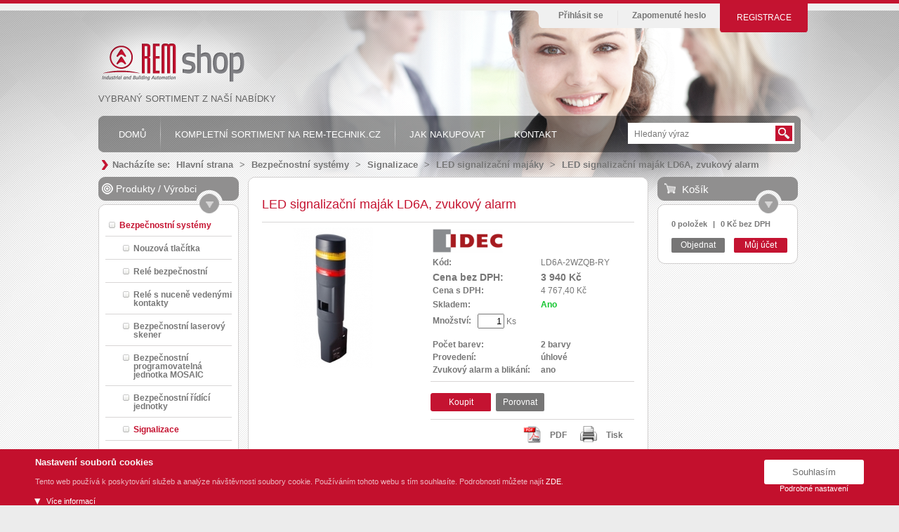

--- FILE ---
content_type: text/html; charset=UTF-8
request_url: https://www.rem-shop.cz/bezpecnostni-systemy/signalizace/led-signalizacni-majaky/led-signalizacni-majak-ld6a-zvukovy-alarm-1741.html
body_size: 14503
content:
<!DOCTYPE html PUBLIC "-//W3C//DTD XHTML 1.0 Strict//EN" "http://www.w3.org/TR/xhtml1/DTD/xhtml1-strict.dtd">
<html xmlns="http://www.w3.org/1999/xhtml" xml:lang="en" lang="en">
	<head>
        <!-- Google tag (gtag.js) -->
        <script async src="https://www.googletagmanager.com/gtag/js?id=GTM-5RSJBM"</script>>
        <script>
            window.dataLayer = window.dataLayer || [];
            function gtag(){dataLayer.push(arguments);}
            gtag('js', new Date());

            pgtag("consent", "default", {
                ad_storage: 'denied',
                analytics_storage: 'denied',
                wait_for_update: 2000
            });
        </script>
		<title>LED signalizační maják LD6A, zvukový alarm - E-shop pro průmyslovou a domovní automatizaci REM-Technik s.r.o.</title>

		<meta http-equiv="Content-Type" content="text/html; charset=utf-8" />
		<meta http-equiv="Content-language" content="cs" />
		<meta name="author" content="Bootiq, s.r.o." />
		<meta name="copyright" content="Bootiq, s.r.o." />
		<meta name="robots" content="all,follow" />
		<meta name="viewport" content="width=device-width, initial-scale=1.0, maximum-scale=1.0, user-scalable=no">

							<meta name="keywords" content="tlačítka, kontrolky, displeje, PLC, napájecí zdroje, LED průmyslové osvětlení, senzory teploty, snímače vlhkosti, snímače tlaku, bezpečnostní spínače, bezpečnostní světelné závory, signalizační majáky" />
										<meta name="description" content="V REMshopu pohodlně nakoupíte automatizační komponenty jako tlačítka, kontrolky, průmyslové displeje, PLC, napájecí zdroje, LED průmyslové osvětlení, senzory teploty, snímače vlhkosti, snímače tlaku, bezpečnostní spínače, bezpečnostní světelné závory, signalizační majáky, optické senzory, bezpečnostní relé, ultrazvukové senzory a diferenční snímače/spínače tlaku, čidla CO a CO2" />
			
			
						<link href="https://www.rem-shop.cz/styles/shop.css?v=6" rel="stylesheet" type="text/css" />
			<link href="https://www.rem-shop.cz/library/magnific/magnific-popup.css" rel="stylesheet" type="text/css" />

			<link rel="alternate" type="application/rss+xml"  href="https://www.rem-shop.cz/files/rss/rss.xml" title="Rss feed" />

			<script type="text/javascript" src="https://www.rem-shop.cz/library/jquery/jquery-1.8.2.js"></script>
			<script type="text/javascript" src="https://www.rem-shop.cz/library/magnific/jquery.magnific-popup.min.js"></script>
			<script type="text/javascript" src="https://www.rem-shop.cz/library/jquery/jquery-cookie.js"></script>
			<script type="text/javascript" src="https://www.rem-shop.cz/library/jquery/jquery-menu.js"></script>
			<script type="text/javascript" src="https://www.rem-shop.cz/library/jquery/ui/effects.core.js"></script>
			<script type="text/javascript" src="https://www.rem-shop.cz/library/jquery/ui/effects.blind.js"></script>
			<script type="text/javascript" src="https://www.rem-shop.cz/files/js/public.js"></script>
			<script type="text/javascript" src="https://www.rem-shop.cz/files/js/jpublic.js?v=1"></script>


			<script type="text/javascript" src="https://www.rem-shop.cz/library/common/common.js"></script>

			<script type="text/javascript">
				function addBasket(id_store, quantity) {
				$.post('https://www.rem-shop.cz/ajax/add-basket', {
				'id_store': id_store,
						'quantity': quantity},
						function(result) {
						if (result != false){
						var pricevatnot = Math.floor(result['info'].pricevatnot);
						pricevatnot = pricevatnot.toString().replace(/\B(?=(\d{3})+(?!\d))/g, " ") + ', 00 Kč bez DPH';
						quantityString = result['info'].quantity.toString();
						$('#mobile-ajax-basket-quantity').text(quantityString);
						if (result['info'].quantity == 1) {
						quantityString += ' položka';
						} else if (result['info'].quantity > 1 && result['info'].quantity < 5) {
						quantityString += ' položky';
						} else {
						quantityString += ' položek';
						}
						$('#ajax-basket-quantity').text(quantityString);
						$('#ajax-basket-pricevatnot').text(pricevatnot);
						$('#ajax-window-container').show();
						}
						}, "json");
				return false;
				}
			</script>


	</head>
	<body>
		<div id="top-border"></div>
		<div id="grid">
			<div id="square">
				<div id="top-image">
					<div id="page">
						<div id="header" class="notMobile">
							<div>
																			<div id="login-box">
											<a class="button top" href="https://www.rem-shop.cz/registrace.html?next_url=bezpecnostni-systemy/signalizace/led-signalizacni-majaky/led-signalizacni-majak-ld6a-zvukovy-alarm-1741.html" title="Registrace"><span></span><span></span><span>Registrace</span></a>
											<ul>
												<li><a href="https://www.rem-shop.cz/login.html" title="Přihlásit se">Přihlásit se</a></li>
												<li><a href="https://www.rem-shop.cz/zapomenute-heslo.html" title="Zapomenuté heslo">Zapomenuté heslo</a></li>
											</ul>
											<div class="top-left-side"></div>
										</div>
																</div>
							<div id="top">
								<div id="logo"><a href="https://www.rem-shop.cz"></a>
								</div>
								<span class="motto">Vybraný sortiment z naší nabídky</span>
							</div>

							<div id="menu-strip" class=>
								<div class="right"></div>
								<div class="left"></div>
								<div class="middle">
									<div class="box" id="search-box">
										<form action="https://www.rem-shop.cz/search/?" id="search-form" method="get">
											<fieldset>
												<input type="submit" value="" /><input type="text" name="hledat" id="hledat" value="Hledaný výraz" />											</fieldset>
										</form>
									</div>
									<div id="informations">
											<ul><li><a href="https://www.rem-shop.cz/"><span>Domů</span></a></li><li><a href="https://www.rem-technik.cz" target="_blank"><span>Kompletní sortiment na rem-technik.cz</span></a></li><li><a href="https://www.rem-shop.cz/informace/jak-nakupovat.html"><span>Jak nakupovat</span></a><ul><li><a href="https://www.rem-shop.cz/informace/jak-nakupovat/obchodni-podminky.html"><span>Obchodní podmínky</span></a></li><li><a href="https://www.rem-shop.cz/informace/jak-nakupovat/dodaci-podminky.html"><span>Dodací podmínky</span></a></li><li><a href="https://www.rem-shop.cz/informace/jak-nakupovat/platebni-podminky.html"><span>Platební podmínky</span></a></li></ul></li><li><a href="https://www.rem-shop.cz/informace/kontakt.html"><span>Kontakt</span></a><ul><li><a href="https://www.rem-technik.cz/informace/o-nas/o-spolecnosti.html" target="_blank"><span>O nás</span></a></li></ul></li></ul>
																			</div>
								</div>
							</div>

							<div id="navigation">
Nacházíte se:
																													<a href="https://www.rem-shop.cz">Hlavní strana</a>
																														&gt;
																				<a href="https://www.rem-shop.cz/bezpecnostni-systemy/">Bezpečnostní systémy</a>
																														&gt;
																				<a href="https://www.rem-shop.cz/bezpecnostni-systemy/signalizace/">Signalizace</a>
																														&gt;
																				<a href="https://www.rem-shop.cz/bezpecnostni-systemy/signalizace/led-signalizacni-majaky/">LED signalizační majáky</a>
																														&gt;
																				<a class="active" href="https://www.rem-shop.cz/bezpecnostni-systemy/signalizace/led-signalizacni-majaky/led-signalizacni-majak-ld6a-zvukovy-alarm-1741.html">LED signalizační maják LD6A, zvukový alarm</a>
																								</div>
						</div>
						<div id="mobile-header" class="onlyMobile">
							<div class="top">
								<div class="mobile-menu">
									<span class="name">Menu</span>
								</div>
								<div id="mobile-menu-content">
									<span id="mobile-menu-close"></span>
									<div id="mobile-informations">
											<ul><li><a href="https://www.rem-shop.cz/"><span>Domů</span></a></li><li><a href="https://www.rem-shop.cz/informace/kompletni-sortiment-na-rem-technik-cz.html"><span>Kompletní sortiment na rem-technik.cz</span></a></li><li><a href="https://www.rem-shop.cz/informace/jak-nakupovat.html"><span>Jak nakupovat</span></a><ul><li><a href="https://www.rem-shop.cz/informace/jak-nakupovat/obchodni-podminky.html"><span>Obchodní podmínky</span></a></li><li><a href="https://www.rem-shop.cz/informace/jak-nakupovat/dodaci-podminky.html"><span>Dodací podmínky</span></a></li><li><a href="https://www.rem-shop.cz/informace/jak-nakupovat/platebni-podminky.html"><span>Platební podmínky</span></a></li></ul></li><li><a href="https://www.rem-shop.cz/informace/kontakt.html"><span>Kontakt</span></a><ul><li><a href="https://www.rem-shop.cz/informace/kontakt/o-nas.html"><span>O nás</span></a></li></ul></li></ul>
																			</div>
																															<div id="mobile-customer-menu">
												<ul>
													<li>
														<a href="https://www.rem-shop.cz/registrace.html?next_url=bezpecnostni-systemy/signalizace/led-signalizacni-majaky/led-signalizacni-majak-ld6a-zvukovy-alarm-1741.html" title="Registrace">
															<span>Registrace</span>
														</a>
													</li>
													<li>
														<a href="https://www.rem-shop.cz/login.html" title="Přihlásit se">
															<span>Přihlásit se</span>
														</a>
													</li>
												</ul>
											</div>
																		</div>

								<div id="mobile-logo">
									<a href="https://www.rem-shop.cz"></a>
								</div>



								<div id="mobile-search-box-content">
									<form action="https://www.rem-shop.cz/search/?" id="search-form" method="get">
										<fieldset>
											<input type="submit" value="Hledat" />
<input type="text" name="hledat" id="hledat" value="" />										</fieldset>
									</form>
								</div>

								<div id="mobile-basket">
										<a href="https://www.rem-shop.cz/basket"></a>
										<span id="mobile-ajax-basket-quantity">
	0										</span>
																		</div>
								<div id="mobile-search-box"></div>

								<div class="clear"> </div>
							</div>

								<div id="mobile-navigation">
																														<a href="https://www.rem-shop.cz">
												Hlavní strana											</a>
																																	&gt;
																						<a href="https://www.rem-shop.cz/bezpecnostni-systemy/">
												Bezpečnostní systémy											</a>
																																	&gt;
																						<a href="https://www.rem-shop.cz/bezpecnostni-systemy/signalizace/">
												Signalizace											</a>
																																	&gt;
																						<a href="https://www.rem-shop.cz/bezpecnostni-systemy/signalizace/led-signalizacni-majaky/">
												LED signalizační majáky											</a>
																																	&gt;
																						<a class="active" href="https://www.rem-shop.cz/bezpecnostni-systemy/signalizace/led-signalizacni-majaky/led-signalizacni-majak-ld6a-zvukovy-alarm-1741.html">
												LED signalizační maják LD6A, zvukový alarm											</a>
																											</div>
													</div><!-- header -->

						<div id="body">
							<div id="mobile-main-menu" class="onlyMobile">
																	
							</div>
																						
							<div id="left" class="notMobile">
								<div id="sidemenu" class="box menu">
									<div class="h2">
										<span><a href="#" id="a-categories" class="cp"><span class="active">Produkty</span></a>
											<span class="separator">/</span>
											<a href="#" id="a-producers" class="cp"><span>Výrobci</span></a></span>
									</div>
									<div class="inner">
										<div class="top"></div>
										<div class="middle">
											<div id="categories">
																									<ul><li class="active"><a style="margin-left:0px" class="active" href="https://www.rem-shop.cz/bezpecnostni-systemy/">Bezpečnostní systémy</a><ul><li class="first"><a style="margin-left:20px" class="first" href="https://www.rem-shop.cz/bezpecnostni-systemy/nouzova-tlacitka/">Nouzová tlačítka</a></li><li><a style="margin-left:20px" href="https://www.rem-shop.cz/bezpecnostni-systemy/rele-bezpecnostni/">Relé bezpečnostní</a></li><li><a style="margin-left:20px" href="https://www.rem-shop.cz/bezpecnostni-systemy/rele-s-nucene-vedenymi-kontakty/">Relé s nuceně vedenými kontakty</a></li><li><a style="margin-left:20px" href="https://www.rem-shop.cz/bezpecnostni-systemy/bezpecnostni-laserovy-skener/">Bezpečnostní laserový skener</a></li><li><a style="margin-left:20px" href="https://www.rem-shop.cz/bezpecnostni-systemy/bezpecnostni-programovatelna-jednotka-mosaic/">Bezpečnostní programovatelná jednotka MOSAIC</a></li><li><a style="margin-left:20px" href="https://www.rem-shop.cz/bezpecnostni-systemy/bezpecnostni-ridici-jednotky/">Bezpečnostní řídící jednotky</a></li><li class="active"><a style="margin-left:20px" class="active" href="https://www.rem-shop.cz/bezpecnostni-systemy/signalizace/">Signalizace</a><ul><li class="first"><a style="margin-left:40px" class="first" href="https://www.rem-shop.cz/bezpecnostni-systemy/signalizace/led-kontrolky-a-indikatory/">LED kontrolky a indikátory</a></li><li class="last active"><a style="margin-left:40px" class="last active" href="https://www.rem-shop.cz/bezpecnostni-systemy/signalizace/led-signalizacni-majaky/">LED signalizační majáky</a></li></ul></li><li><a style="margin-left:20px" href="https://www.rem-shop.cz/bezpecnostni-systemy/spinace-bezpecnostni/">Spínače bezpečnostní</a></li><li class="last"><a style="margin-left:20px" class="last" href="https://www.rem-shop.cz/bezpecnostni-systemy/svetelne-zavory/">Světelné závory</a></li></ul></li></ul>
<ul><li class="first"><a style="margin-left:0px" class="first" href="https://www.rem-shop.cz/bezdratova-zarizeni/">Bezdrátová zařízení</a></li><li><a style="margin-left:0px" href="https://www.rem-shop.cz/displeje/">Displeje</a></li><li><a style="margin-left:0px" href="https://www.rem-shop.cz/domovni-automatizace/">Domovní automatizace</a></li><li><a style="margin-left:0px" href="https://www.rem-shop.cz/extreme/">EXTREME</a></li><li><a style="margin-left:0px" href="https://www.rem-shop.cz/komponenty-pro-spinani/">Komponenty pro spínání</a></li><li><a style="margin-left:0px" href="https://www.rem-shop.cz/mereni-a-regulace/">Měření a regulace</a></li><li><a style="margin-left:0px" href="https://www.rem-shop.cz/napajeci-zdroje/">Napájecí zdroje</a></li><li><a style="margin-left:0px" href="https://www.rem-shop.cz/osvetleni-a-signalizace/">Osvětlení a signalizace</a></li><li><a style="margin-left:0px" href="https://www.rem-shop.cz/ridici-systemy/">Řídicí systémy</a></li><li><a style="margin-left:0px" href="https://www.rem-shop.cz/senzorika/">Senzorika</a></li><li class="last"><a style="margin-left:0px" class="last" href="https://www.rem-shop.cz/robotika/">Robotika</a></li></ul>
														
											</div>
											<div id="producers">
												<ul>
																																												<li><a href="https://www.rem-shop.cz/dodavatele/cedes/"><span>CEDES</span></a>
																															</li>
																<li><a href="https://www.rem-shop.cz/dodavatele/gruner/"><span>GRUNER</span></a>
																															</li>
																<li><a href="https://www.rem-shop.cz/dodavatele/hk-instruments/"><span>HK INSTRUMENTS</span></a>
																															</li>
																<li><a href="https://www.rem-shop.cz/dodavatele/hongfa/"><span>HONGFA</span></a>
																															</li>
																<li><a href="https://www.rem-shop.cz/dodavatele/iai/"><span>IAI</span></a>
																															</li>
																<li><a href="https://www.rem-shop.cz/dodavatele/idec/"><span>IDEC</span></a>
																															</li>
																<li><a href="https://www.rem-shop.cz/dodavatele/panasonic/"><span>Panasonic</span></a>
																															</li>
																<li><a href="https://www.rem-shop.cz/dodavatele/pil/"><span>PIL</span></a>
																															</li>
																<li><a href="https://www.rem-shop.cz/dodavatele/pulsotronic/"><span>Pulsotronic</span></a>
																															</li>
																<li><a href="https://www.rem-shop.cz/dodavatele/reer/"><span>REER</span></a>
																															</li>
																<li><a href="https://www.rem-shop.cz/dodavatele/steute/"><span>steute</span></a>
																															</li>
																<li><a href="https://www.rem-shop.cz/dodavatele/tesch/"><span>TESCH</span></a>
																															</li>
																<li><a href="https://www.rem-shop.cz/dodavatele/thermokon/"><span>Thermokon</span></a>
																															</li>
																<li><a href="https://www.rem-shop.cz/dodavatele/vipa/"><span>VIPA</span></a>
																															</li>
														<li><a href="https://www.rem-shop.cz/dodavatele/"><span>zobrazit všechny</span></a></li>
												</ul>
											</div>
										</div>
										<div class="bottom"></div>
									</div>
								</div>

																	<div class="box menu" id="info">
										<div class="h2"><a href="https://www.rem-shop.cz/priznaky/"><span>Informace</span></a></div>
										<div class="inner">
											<div class="top"></div>
											<div class="middle">
												<ul>
															<li><a href="https://www.rem-shop.cz/priznaky/akce/">Akce</a></li>
													</ul>
											</div>
											<div class="bottom"></div>
										</div>
									</div>
								
								
							</div>
							<!-- left -->
							<div id="content">
								
								<div class="top notMobile"></div>
								<div class="middle notIndex">


													
	<h2 class="title"><span>LED signalizační maják LD6A, zvukový alarm</span></h2>
	<hr />
	
	<div class="product">
		<div class="product-image" id="gallery">
			<table border="0" cellspacing="10" class="product_gallery">
				<tr>
					<td colspan="3" class="main">
													<a href="https://www.rem-shop.cz/foto/1000-700/1741-2003-led-signalizacni-majak-ld6a-zvukovy-alarm.jpg" title="LED signalizační maják LD6A">
								<img class="firstImage" src="https://www.rem-shop.cz/foto/200-200/1741-2003-led-signalizacni-majak-ld6a-zvukovy-alarm.jpg" alt="LED signalizační maják LD6A" />
							</a>
											</td>
				</tr>
							</table>
		</div>

		<div class="product-information">

			<table class="params">
										<tr class="notMobile">
													<th><a href="https://www.rem-shop.cz/dodavatele/idec"><img src="/foto/100-40/producer-1-idec.png" alt="IDEC" /></a></th><td></td>
											</tr>
					<tr class="onlyMobile producer">
												<td colspan="2"><a href="https://www.rem-shop.cz/dodavatele/idec"><img src="/foto/100-40/producer-1-idec.png" alt="IDEC" /></a></td>
							</tr>
							<tr>
						<th>Kód: </th>
						<td>LD6A-2WZQB-RY</td>
					</tr>
									</table>
			
				<table class="info">
					<tr class="price">
						<th>Cena bez DPH: </th>
						<td class="cena"><strong title="3&nbsp;940 Kč">3&nbsp;940 Kč</strong></td>
					</tr>
					<tr>
						<th>Cena s DPH: </th>
						<td>4&nbsp;767,40 Kč</td>
					</tr>
								</table>
				<table class="info">
				<tr>
					<th>Skladem: </th>
					<td>
								<strong class="green">Ano</strong>
						</td>
				</tr>
			</table>
								<table class="info">
					<tr>
						<th style="width: 60px;">Množství: </th>
						<td><input type="text" size="4" id="quantity-input" name="" value="1" /> Ks</td>
					</tr>
				</table>
				
							<table class="info space">
		<tr>  <th class="param-name">Počet barev: </th>  <td><strong>2 barvy</strong></td></tr><tr>  <th class="param-name">Provedení: </th>  <td><strong>úhlové</strong></td></tr><tr>  <th class="param-name">Zvukový alarm a blikání: </th>  <td><strong>ano</strong></td></tr>				</table>
	
			<hr class="notMobile" />
			<div class="buttons">
												<a class="button red" id="product-buy" href="https://www.rem-shop.cz/bezpecnostni-systemy/signalizace/led-signalizacni-majaky/led-signalizacni-majak-ld6a-zvukovy-alarm-1741.html?quantity=1&amp;submit_order=Objednat" onClick="return addBasket(1741, $('#quantity-input').val());" title="Koupit 1ks"><span class="notMobile"></span><span class="notMobile"></span><span>Koupit</span></a>
							<a class="compare" href="/porovnat?id=1741">Porovnat</a>
				</div>
				<hr class="notMobile" />
				<div class="compare notMobile">
					<a class="print" href="javascript:window.print()" title="">Tisk</a>
					<a class="pdf" href="/produktovy-list?id=1741" title="Produktový list v PDF">PDF</a>
				</div>
		</div>



		<ul id="bookmarks" class="notMobile">
			<li id="li-bookmark-description">
				<a id="a-bookmark-description" href="#bookmark-description"><span></span><span>Popis</span><span></span></a>
			</li>
			<li id="li-bookmark-files">
				<a id="a-bookmark-files" href="#bookmark-files"><span></span><span>Přiložené soubory</span><span></span></a>
			</li>
			<li id="li-bookmark-questionproduct">
				<a id="a-bookmark-questionproduct" href="#bookmark-questionproduct"><span></span><span>Dotaz</span><span></span></a>
			</li>
		</ul>

		<span class="mobile-bookmark mobile-bookmark-description onlyMobile active" data-href="div-bookmark-description">Popis</span>
		<div id="div-bookmark-description" class="bookmark inner">
					<p><ul>
    <li>maják LD6A s červenou a&nbsp;žlutou barvou LED</li>
    <li>moderní stylový design, výborná cena, nově 2 typy alarmu</li>
    <li>spojení technologii LED a bezpečnosti</li>
    <li>oválný tvar &ndash; průměr 40 x 60 mm</li>
    <li>modulární systém, až 5 barevných modulů</li>
    <li>snadná instalace a sestavení</li>
    <li>napájení 24 V AC/DC</li>
    <li>5 montážních provedení</li>
    <li>možnost popisu jednotlivých barev LED na nesvítící plochy majáku</li>
    <li>výrazný zvuk se šíří rovnoměrně v celém okolí 360&deg;</li>
    <li>2 typy zvuku alarmu ve frekvenci 3,3 kHz</li>
    <li>nastavitelná hlasitost alarmu 70 až 90 dB</li>
    <li>libovolná kombinace barev: červená (R), žlutá (Y), modrá (S), zelená (G), bílá (W)</li>
    <li>vysoká svítivost a viditelnost ze všech směrů díky unikátnímu tvaru čočky</li>
    <li>jednoznačné rozlišení barvy LED zajišťuje oddělení svítících ploch nesvícením</li>
    <li>blikání (1,75 Hz &ndash; cca 105krát za minutu) nebo stálé světlo u každé barvy LED</li>
    <li>krytí IP65</li>
</ul></p>
							</div>

		<span class="mobile-bookmark mobile-bookmark-files onlyMobile" data-href="div-bookmark-files">Přiložené soubory</span>
		<div id="div-bookmark-files" class="bookmark inner">
					<div class="files">
					<ul class="styled">
													<li><a href="https://www.rem-shop.cz/files/upload/37.pdf" title="Přehled signalizačních produktů IDEC" onclick="return!window.open(this.href)" target="_blank">Přehled signalizačních produktů IDEC</a></li>
																<li><a href="https://www.rem-shop.cz/files/upload/38.pdf" title="Přehled signalizačních majáků LD6A" onclick="return!window.open(this.href)" target="_blank">Přehled signalizačních majáků LD6A</a></li>
										</ul>
				</div>
			</div>

		<span class="mobile-bookmark mobile-bookmark-questionproduct onlyMobile" data-href="div-bookmark-questionproduct">Dotaz</span>
		<div id="div-bookmark-questionproduct" class="bookmark inner">
	
			<div class="styled-form red-btn setting">
		<form enctype="application/x-www-form-urlencoded" action="#bookmark-questionproduct" method="post">
			<fieldset id="fieldset-fieldsetquestion"><legend>Dotaz:</legend>
			<input type="hidden" name="id_store" value="" id="id_store" />
			<p><label for="name" class="optional">Jméno:</label>

			<input type="text" name="name" id="name" value="" class="text" size="30" /></p>
			<p><label for="surname" class="optional">Přijmení:</label>

			<input type="text" name="surname" id="surname" value="" class="text" size="30" /></p>

			<input type="hidden" name="company" value="" id="company" />
			<p><label for="email" class="required">E-mail:*</label>

			<input type="text" name="email" id="email" value="" class="text" size="30" /></p>
			<p><label for="question" class="required">Dotaz:*</label>

			<textarea name="question" id="question" cols="70" rows="10"></textarea>
			<p class="hint">Informace o produktu bude přidána automaticky</p></p></fieldset>
			<p><label style="display: inline; margin-left: 196px" for="gdpr" class="required"><a href="/gdpr">Souhlasím se zpracováním osobních údajů</a></label>
      		<input type="hidden" name="gdpr" value="0" /><input style="vertical-align: middle;" type="checkbox" name="gdpr" id="gdpr" value="1" class="checkbox" /></p>
			<p>
			<input type="submit" name="submit_question" id="submit_question" value="Odeslat" class="btn" /></p>
		</form>
			</div>

		</div>

				<script type="text/javascript">
				<!--
			  RatingChangeStarToSend(0);
				//-->
			</script>
			
	</div>

	
									<div class="list-products detail">
		    <h2 class="mobile-bookmark-h2"><span class="mark notMobile">-</span> <span>Varianty</span></h2>

			<div class="items">
																		<div class="item item-big">
			            <table class="product_image" border="0">
							<tr>
			                    <td>
																	<a href="https://www.rem-shop.cz/bezpecnostni-systemy/signalizace/led-signalizacni-majaky/led-signalizacni-majak-ld6a-zvukovy-alarm-1763.html" title="LED signalizační maják LD6A, zvukový alarm">
											<img src="https://www.rem-shop.cz/foto/80-80/1763-2026-led-signalizacni-majak-ld6a-zvukovy-alarm.jpg" alt="LED signalizační maják LD6A, zvukový alarm" />
										</a>
										                    </td>
							</tr>
						</table>
						<h3><a href="https://www.rem-shop.cz/bezpecnostni-systemy/signalizace/led-signalizacni-majaky/led-signalizacni-majak-ld6a-zvukovy-alarm-1763.html"> 
LED signalizační maják LD6A, zvukový alarm</a></h3>
						<div class="description">
					Počet barev: 4 barvy<br />Provedení: přímé<br />
						</div>
					</div>
													<div class="item item-big">
			            <table class="product_image" border="0">
							<tr>
			                    <td>
																	<a href="https://www.rem-shop.cz/bezpecnostni-systemy/signalizace/led-signalizacni-majaky/led-signalizacni-majak-ld6a-zvukovy-alarm-1762.html" title="LED signalizační maják LD6A, zvukový alarm">
											<img src="https://www.rem-shop.cz/foto/80-80/1762-2025-led-signalizacni-majak-ld6a-zvukovy-alarm.jpg" alt="LED signalizační maják LD6A, zvukový alarm" />
										</a>
										                    </td>
							</tr>
						</table>
						<h3><a href="https://www.rem-shop.cz/bezpecnostni-systemy/signalizace/led-signalizacni-majaky/led-signalizacni-majak-ld6a-zvukovy-alarm-1762.html">LED signalizační maják LD6A, zvukový alarm</a></h3>
						<div class="description">
					Počet barev: 2 barvy<br />Provedení: přímé<br />
						</div>
					</div>
													<div class="item item-big">
			            <table class="product_image" border="0">
							<tr>
			                    <td>
																	<a href="https://www.rem-shop.cz/bezpecnostni-systemy/signalizace/led-signalizacni-majaky/led-signalizacni-majak-ld6a-zvukovy-alarm-1761.html" title="LED signalizační maják LD6A, zvukový alarm">
											<img src="https://www.rem-shop.cz/foto/80-80/1761-2024-led-signalizacni-majak-ld6a-zvukovy-alarm.jpg" alt="LED signalizační maják LD6A, zvukový alarm" />
										</a>
										                    </td>
							</tr>
						</table>
						<h3><a href="https://www.rem-shop.cz/bezpecnostni-systemy/signalizace/led-signalizacni-majaky/led-signalizacni-majak-ld6a-zvukovy-alarm-1761.html">LED signalizační maják LD6A, zvukový alarm</a></h3>
						<div class="description">
					Počet barev: 4 barvy<br />Provedení: úhlové<br />
						</div>
					</div>
								<hr />					<div class="item item-big">
			            <table class="product_image" border="0">
							<tr>
			                    <td>
																	<a href="https://www.rem-shop.cz/bezpecnostni-systemy/signalizace/led-signalizacni-majaky/led-signalizacni-majak-ld6a-zvukovy-alarm-1760.html" title="LED signalizační maják LD6A, zvukový alarm">
											<img src="https://www.rem-shop.cz/foto/80-80/1760-2023-led-signalizacni-majak-ld6a-zvukovy-alarm.jpg" alt="LED signalizační maják LD6A, zvukový alarm" />
										</a>
										                    </td>
							</tr>
						</table>
						<h3><a href="https://www.rem-shop.cz/bezpecnostni-systemy/signalizace/led-signalizacni-majaky/led-signalizacni-majak-ld6a-zvukovy-alarm-1760.html">LED signalizační maják LD6A, zvukový alarm</a></h3>
						<div class="description">
					Počet barev: 4 barvy<br />Provedení: úhlové<br />
						</div>
					</div>
													<div class="item item-big">
			            <table class="product_image" border="0">
							<tr>
			                    <td>
																	<a href="https://www.rem-shop.cz/bezpecnostni-systemy/signalizace/led-signalizacni-majaky/led-signalizacni-majak-ld6a-zvukovy-alarm-1759.html" title="LED signalizační maják LD6A, zvukový alarm">
											<img src="https://www.rem-shop.cz/foto/80-80/1759-2022-led-signalizacni-majak-ld6a-zvukovy-alarm.jpg" alt="LED signalizační maják LD6A, zvukový alarm" />
										</a>
										                    </td>
							</tr>
						</table>
						<h3><a href="https://www.rem-shop.cz/bezpecnostni-systemy/signalizace/led-signalizacni-majaky/led-signalizacni-majak-ld6a-zvukovy-alarm-1759.html">LED signalizační maják LD6A, zvukový alarm</a></h3>
						<div class="description">
					Počet barev: 4 barvy<br />Provedení: úhlové<br />
						</div>
					</div>
													<div class="item item-big">
			            <table class="product_image" border="0">
							<tr>
			                    <td>
																	<a href="https://www.rem-shop.cz/bezpecnostni-systemy/signalizace/led-signalizacni-majaky/led-signalizacni-majak-ld6a-zvukovy-alarm-1758.html" title="LED signalizační maják LD6A, zvukový alarm">
											<img src="https://www.rem-shop.cz/foto/80-80/1758-2021-led-signalizacni-majak-ld6a-zvukovy-alarm.jpg" alt="LED signalizační maják LD6A, zvukový alarm" />
										</a>
										                    </td>
							</tr>
						</table>
						<h3><a href="https://www.rem-shop.cz/bezpecnostni-systemy/signalizace/led-signalizacni-majaky/led-signalizacni-majak-ld6a-zvukovy-alarm-1758.html">LED signalizační maják LD6A, zvukový alarm</a></h3>
						<div class="description">
					Počet barev: 4 barvy<br />Provedení: úhlové<br />
						</div>
					</div>
								<hr />					<div class="item item-big">
			            <table class="product_image" border="0">
							<tr>
			                    <td>
																	<a href="https://www.rem-shop.cz/bezpecnostni-systemy/signalizace/led-signalizacni-majaky/led-signalizacni-majak-ld6a-1757.html" title="LED signalizační maják LD6A">
											<img src="https://www.rem-shop.cz/foto/80-80/1757-2019-led-signalizacni-majak-ld6a.png" alt="LED signalizační maják LD6A" />
										</a>
										                    </td>
							</tr>
						</table>
						<h3><a href="https://www.rem-shop.cz/bezpecnostni-systemy/signalizace/led-signalizacni-majaky/led-signalizacni-majak-ld6a-1757.html">LED signalizační maják LD6A</a></h3>
						<div class="description">
					Počet barev: 4 barvy<br />Provedení: úhlové<br />
						</div>
					</div>
													<div class="item item-big">
			            <table class="product_image" border="0">
							<tr>
			                    <td>
																	<a href="https://www.rem-shop.cz/bezpecnostni-systemy/signalizace/led-signalizacni-majaky/led-signalizacni-majak-ld6a-1756.html" title="LED signalizační maják LD6A">
											<img src="https://www.rem-shop.cz/foto/80-80/1756-2018-led-signalizacni-majak-ld6a.png" alt="LED signalizační maják LD6A" />
										</a>
										                    </td>
							</tr>
						</table>
						<h3><a href="https://www.rem-shop.cz/bezpecnostni-systemy/signalizace/led-signalizacni-majaky/led-signalizacni-majak-ld6a-1756.html">LED signalizační maják LD6A</a></h3>
						<div class="description">
					Počet barev: 4 barvy<br />Provedení: úhlové<br />
						</div>
					</div>
													<div class="item item-big">
			            <table class="product_image" border="0">
							<tr>
			                    <td>
																	<a href="https://www.rem-shop.cz/bezpecnostni-systemy/signalizace/led-signalizacni-majaky/led-signalizacni-majak-ld6a-1755.html" title="LED signalizační maják LD6A">
											<img src="https://www.rem-shop.cz/foto/80-80/1755-2017-led-signalizacni-majak-ld6a.png" alt="LED signalizační maják LD6A" />
										</a>
										                    </td>
							</tr>
						</table>
						<h3><a href="https://www.rem-shop.cz/bezpecnostni-systemy/signalizace/led-signalizacni-majaky/led-signalizacni-majak-ld6a-1755.html">LED signalizační maják LD6A</a></h3>
						<div class="description">
					Počet barev: 4 barvy<br />Provedení: úhlové<br />
						</div>
					</div>
								<hr />					<div class="item item-big">
			            <table class="product_image" border="0">
							<tr>
			                    <td>
																	<a href="https://www.rem-shop.cz/bezpecnostni-systemy/signalizace/led-signalizacni-majaky/led-signalizacni-majak-ld6a-zvukovy-alarm-1754.html" title="LED signalizační maják LD6A, zvukový alarm">
											<img src="https://www.rem-shop.cz/foto/80-80/1754-2016-led-signalizacni-majak-ld6a-zvukovy-alarm.png" alt="LED signalizační maják LD6A, zvukový alarm" />
										</a>
										                    </td>
							</tr>
						</table>
						<h3><a href="https://www.rem-shop.cz/bezpecnostni-systemy/signalizace/led-signalizacni-majaky/led-signalizacni-majak-ld6a-zvukovy-alarm-1754.html">LED signalizační maják LD6A, zvukový alarm</a></h3>
						<div class="description">
					Počet barev: 4 barvy<br />Provedení: přímé<br />
						</div>
					</div>
													<div class="item item-big">
			            <table class="product_image" border="0">
							<tr>
			                    <td>
																	<a href="https://www.rem-shop.cz/bezpecnostni-systemy/signalizace/led-signalizacni-majaky/led-signalizacni-majak-ld6a-zvukovy-alarm-1753.html" title="LED signalizační maják LD6A, zvukový alarm">
											<img src="https://www.rem-shop.cz/foto/80-80/1753-2015-led-signalizacni-majak-ld6a-zvukovy-alarm.png" alt="LED signalizační maják LD6A, zvukový alarm" />
										</a>
										                    </td>
							</tr>
						</table>
						<h3><a href="https://www.rem-shop.cz/bezpecnostni-systemy/signalizace/led-signalizacni-majaky/led-signalizacni-majak-ld6a-zvukovy-alarm-1753.html">LED signalizační maják LD6A, zvukový alarm</a></h3>
						<div class="description">
					Počet barev: 4 barvy<br />Provedení: přímé<br />
						</div>
					</div>
													<div class="item item-big">
			            <table class="product_image" border="0">
							<tr>
			                    <td>
																	<a href="https://www.rem-shop.cz/bezpecnostni-systemy/signalizace/led-signalizacni-majaky/led-signalizacni-majak-ld6a-1752.html" title="LED signalizační maják LD6A">
											<img src="https://www.rem-shop.cz/foto/80-80/1752-2014-led-signalizacni-majak-ld6a.png" alt="LED signalizační maják LD6A" />
										</a>
										                    </td>
							</tr>
						</table>
						<h3><a href="https://www.rem-shop.cz/bezpecnostni-systemy/signalizace/led-signalizacni-majaky/led-signalizacni-majak-ld6a-1752.html">LED signalizační maják LD6A</a></h3>
						<div class="description">
					Počet barev: 4 barvy<br />Provedení: přímé<br />
						</div>
					</div>
								<hr />					<div class="item item-big">
			            <table class="product_image" border="0">
							<tr>
			                    <td>
																	<a href="https://www.rem-shop.cz/bezpecnostni-systemy/signalizace/led-signalizacni-majaky/led-signalizacni-majak-ld6a-1751.html" title="LED signalizační maják LD6A">
											<img src="https://www.rem-shop.cz/foto/80-80/1751-2013-led-signalizacni-majak-ld6a.png" alt="LED signalizační maják LD6A" />
										</a>
										                    </td>
							</tr>
						</table>
						<h3><a href="https://www.rem-shop.cz/bezpecnostni-systemy/signalizace/led-signalizacni-majaky/led-signalizacni-majak-ld6a-1751.html">LED signalizační maják LD6A</a></h3>
						<div class="description">
					Počet barev: 4 barvy<br />Provedení: přímé<br />
						</div>
					</div>
													<div class="item item-big">
			            <table class="product_image" border="0">
							<tr>
			                    <td>
																	<a href="https://www.rem-shop.cz/bezpecnostni-systemy/signalizace/led-signalizacni-majaky/led-signalizacni-majak-ld6a-1750.html" title="LED signalizační maják LD6A">
											<img src="https://www.rem-shop.cz/foto/80-80/1750-2012-led-signalizacni-majak-ld6a.png" alt="LED signalizační maják LD6A" />
										</a>
										                    </td>
							</tr>
						</table>
						<h3><a href="https://www.rem-shop.cz/bezpecnostni-systemy/signalizace/led-signalizacni-majaky/led-signalizacni-majak-ld6a-1750.html">LED signalizační maják LD6A</a></h3>
						<div class="description">
					Počet barev: 4 barvy<br />Provedení: přímé<br />
						</div>
					</div>
													<div class="item item-big">
			            <table class="product_image" border="0">
							<tr>
			                    <td>
																	<a href="https://www.rem-shop.cz/bezpecnostni-systemy/signalizace/led-signalizacni-majaky/led-signalizacni-majak-ld6a-zvukovy-alarm-1744.html" title="LED signalizační maják LD6A, zvukový alarm">
											<img src="https://www.rem-shop.cz/foto/80-80/1744-2006-led-signalizacni-majak-ld6a-zvukovy-alarm.jpg" alt="LED signalizační maják LD6A, zvukový alarm" />
										</a>
										                    </td>
							</tr>
						</table>
						<h3><a href="https://www.rem-shop.cz/bezpecnostni-systemy/signalizace/led-signalizacni-majaky/led-signalizacni-majak-ld6a-zvukovy-alarm-1744.html">LED signalizační maják LD6A, zvukový alarm</a></h3>
						<div class="description">
					Počet barev: 2 barvy<br />Provedení: úhlové<br />
						</div>
					</div>
								<hr />					<div class="item item-big">
			            <table class="product_image" border="0">
							<tr>
			                    <td>
																	<a href="https://www.rem-shop.cz/bezpecnostni-systemy/signalizace/led-signalizacni-majaky/led-signalizacni-majak-ld6a-zvukovy-alarm-1743.html" title="LED signalizační maják LD6A, zvukový alarm">
											<img src="https://www.rem-shop.cz/foto/80-80/1743-2005-led-signalizacni-majak-ld6a-zvukovy-alarm.jpg" alt="LED signalizační maják LD6A, zvukový alarm" />
										</a>
										                    </td>
							</tr>
						</table>
						<h3><a href="https://www.rem-shop.cz/bezpecnostni-systemy/signalizace/led-signalizacni-majaky/led-signalizacni-majak-ld6a-zvukovy-alarm-1743.html">LED signalizační maják LD6A, zvukový alarm</a></h3>
						<div class="description">
					Počet barev: 2 barvy<br />Provedení: úhlové<br />
						</div>
					</div>
													<div class="item item-big">
			            <table class="product_image" border="0">
							<tr>
			                    <td>
																	<a href="https://www.rem-shop.cz/bezpecnostni-systemy/signalizace/led-signalizacni-majaky/led-signalizacni-majak-ld6a-zvukovy-alarm-1742.html" title="LED signalizační maják LD6A, zvukový alarm">
											<img src="https://www.rem-shop.cz/foto/80-80/1742-2004-led-signalizacni-majak-ld6a-zvukovy-alarm.jpg" alt="LED signalizační maják LD6A, zvukový alarm" />
										</a>
										                    </td>
							</tr>
						</table>
						<h3><a href="https://www.rem-shop.cz/bezpecnostni-systemy/signalizace/led-signalizacni-majaky/led-signalizacni-majak-ld6a-zvukovy-alarm-1742.html">LED signalizační maják LD6A, zvukový alarm</a></h3>
						<div class="description">
					Počet barev: 2 barvy<br />Provedení: úhlové<br />
						</div>
					</div>
													<div class="item item-big">
			            <table class="product_image" border="0">
							<tr>
			                    <td>
																	<a href="https://www.rem-shop.cz/bezpecnostni-systemy/signalizace/led-signalizacni-majaky/led-signalizacni-majak-ld6a-zvukovy-alarm-1740.html" title="LED signalizační maják LD6A, zvukový alarm">
											<img src="https://www.rem-shop.cz/foto/80-80/1740-2002-led-signalizacni-majak-ld6a-zvukovy-alarm.jpg" alt="LED signalizační maják LD6A, zvukový alarm" />
										</a>
										                    </td>
							</tr>
						</table>
						<h3><a href="https://www.rem-shop.cz/bezpecnostni-systemy/signalizace/led-signalizacni-majaky/led-signalizacni-majak-ld6a-zvukovy-alarm-1740.html">LED signalizační maják LD6A, zvukový alarm</a></h3>
						<div class="description">
					Počet barev: 2 barvy<br />Provedení: úhlové<br />
						</div>
					</div>
								<hr />					<div class="item item-big">
			            <table class="product_image" border="0">
							<tr>
			                    <td>
																	<a href="https://www.rem-shop.cz/bezpecnostni-systemy/signalizace/led-signalizacni-majaky/led-signalizacni-majak-ld6a-zvukovy-alarm-1739.html" title="LED signalizační maják LD6A, zvukový alarm">
											<img src="https://www.rem-shop.cz/foto/80-80/1739-2001-signalizacni-majak-ld6a.jpg" alt="LED signalizační maják LD6A, zvukový alarm" />
										</a>
										                    </td>
							</tr>
						</table>
						<h3><a href="https://www.rem-shop.cz/bezpecnostni-systemy/signalizace/led-signalizacni-majaky/led-signalizacni-majak-ld6a-zvukovy-alarm-1739.html">LED signalizační maják LD6A, zvukový alarm</a></h3>
						<div class="description">
					Počet barev: 2 barvy<br />Provedení: úhlové<br />
						</div>
					</div>
													<div class="item item-big">
			            <table class="product_image" border="0">
							<tr>
			                    <td>
																	<a href="https://www.rem-shop.cz/bezpecnostni-systemy/signalizace/led-signalizacni-majaky/led-signalizacni-majak-ld6a-1738.html" title="LED signalizační maják LD6A">
											<img src="https://www.rem-shop.cz/foto/80-80/1738-2000-signalizacni-majak-ld6a.jpg" alt="LED signalizační maják LD6A" />
										</a>
										                    </td>
							</tr>
						</table>
						<h3><a href="https://www.rem-shop.cz/bezpecnostni-systemy/signalizace/led-signalizacni-majaky/led-signalizacni-majak-ld6a-1738.html">LED signalizační maják LD6A</a></h3>
						<div class="description">
					Počet barev: 2 barvy<br />Provedení: úhlové<br />
						</div>
					</div>
													<div class="item item-big">
			            <table class="product_image" border="0">
							<tr>
			                    <td>
																	<a href="https://www.rem-shop.cz/bezpecnostni-systemy/signalizace/led-signalizacni-majaky/led-signalizacni-majak-ld6a-1737.html" title="LED signalizační maják LD6A">
											<img src="https://www.rem-shop.cz/foto/80-80/1737-1999-signalizacni-majak-ld6a.jpg" alt="LED signalizační maják LD6A" />
										</a>
										                    </td>
							</tr>
						</table>
						<h3><a href="https://www.rem-shop.cz/bezpecnostni-systemy/signalizace/led-signalizacni-majaky/led-signalizacni-majak-ld6a-1737.html">LED signalizační maják LD6A</a></h3>
						<div class="description">
					Počet barev: 2 barvy<br />Provedení: úhlové<br />
						</div>
					</div>
								<hr />					<div class="item item-big">
			            <table class="product_image" border="0">
							<tr>
			                    <td>
																	<a href="https://www.rem-shop.cz/bezpecnostni-systemy/signalizace/led-signalizacni-majaky/led-signalizacni-majak-ld6a-zvukovy-alarm-1736.html" title="LED signalizační maják LD6A, zvukový alarm">
											<img src="https://www.rem-shop.cz/foto/80-80/1736-1998-signalizacni-majak-ld6a.jpg" alt="LED signalizační maják LD6A, zvukový alarm" />
										</a>
										                    </td>
							</tr>
						</table>
						<h3><a href="https://www.rem-shop.cz/bezpecnostni-systemy/signalizace/led-signalizacni-majaky/led-signalizacni-majak-ld6a-zvukovy-alarm-1736.html">LED signalizační maják LD6A, zvukový alarm</a></h3>
						<div class="description">
					Počet barev: 2 barvy<br />Provedení: přímé<br />
						</div>
					</div>
													<div class="item item-big">
			            <table class="product_image" border="0">
							<tr>
			                    <td>
																	<a href="https://www.rem-shop.cz/bezpecnostni-systemy/signalizace/led-signalizacni-majaky/led-signalizacni-majak-ld6a-zvukovy-alarm-1735.html" title="LED signalizační maják LD6A, zvukový alarm">
											<img src="https://www.rem-shop.cz/foto/80-80/1735-1997-signalizacni-majak-ld6a.jpg" alt="LED signalizační maják LD6A, zvukový alarm" />
										</a>
										                    </td>
							</tr>
						</table>
						<h3><a href="https://www.rem-shop.cz/bezpecnostni-systemy/signalizace/led-signalizacni-majaky/led-signalizacni-majak-ld6a-zvukovy-alarm-1735.html">LED signalizační maják LD6A, zvukový alarm</a></h3>
						<div class="description">
					Počet barev: 2 barvy<br />Provedení: přímé<br />
						</div>
					</div>
													<div class="item item-big">
			            <table class="product_image" border="0">
							<tr>
			                    <td>
																	<a href="https://www.rem-shop.cz/bezpecnostni-systemy/signalizace/led-signalizacni-majaky/led-signalizacni-majak-ld6a-zvukovy-alarm-1734.html" title="LED signalizační maják LD6A, zvukový alarm">
											<img src="https://www.rem-shop.cz/foto/80-80/1734-1996-signalizacni-majak-ld6a.jpg" alt="LED signalizační maják LD6A, zvukový alarm" />
										</a>
										                    </td>
							</tr>
						</table>
						<h3><a href="https://www.rem-shop.cz/bezpecnostni-systemy/signalizace/led-signalizacni-majaky/led-signalizacni-majak-ld6a-zvukovy-alarm-1734.html">LED signalizační maják LD6A, zvukový alarm</a></h3>
						<div class="description">
					Počet barev: 2 barvy<br />Provedení: přímé<br />
						</div>
					</div>
								<hr />					<div class="item item-big">
			            <table class="product_image" border="0">
							<tr>
			                    <td>
																	<a href="https://www.rem-shop.cz/bezpecnostni-systemy/signalizace/led-signalizacni-majaky/led-signalizacni-majak-ld6a-zvukovy-alarm-1733.html" title="LED signalizační maják LD6A, zvukový alarm">
											<img src="https://www.rem-shop.cz/foto/80-80/1733-1995-signalizacni-majak-ld6a.jpg" alt="LED signalizační maják LD6A, zvukový alarm" />
										</a>
										                    </td>
							</tr>
						</table>
						<h3><a href="https://www.rem-shop.cz/bezpecnostni-systemy/signalizace/led-signalizacni-majaky/led-signalizacni-majak-ld6a-zvukovy-alarm-1733.html">LED signalizační maják LD6A, zvukový alarm</a></h3>
						<div class="description">
					Počet barev: 2 barvy<br />Provedení: přímé<br />
						</div>
					</div>
													<div class="item item-big">
			            <table class="product_image" border="0">
							<tr>
			                    <td>
																	<a href="https://www.rem-shop.cz/bezpecnostni-systemy/signalizace/led-signalizacni-majaky/led-signalizacni-majak-ld6a-zvukovy-alarm-1732.html" title="LED signalizační maják LD6A, zvukový alarm">
											<img src="https://www.rem-shop.cz/foto/80-80/1732-1994-signalizacni-majak-ld6a.jpg" alt="LED signalizační maják LD6A, zvukový alarm" />
										</a>
										                    </td>
							</tr>
						</table>
						<h3><a href="https://www.rem-shop.cz/bezpecnostni-systemy/signalizace/led-signalizacni-majaky/led-signalizacni-majak-ld6a-zvukovy-alarm-1732.html">LED signalizační maják LD6A, zvukový alarm</a></h3>
						<div class="description">
					Počet barev: 2 barvy<br />Provedení: přímé<br />
						</div>
					</div>
													<div class="item item-big">
			            <table class="product_image" border="0">
							<tr>
			                    <td>
																	<a href="https://www.rem-shop.cz/bezpecnostni-systemy/signalizace/led-signalizacni-majaky/led-signalizacni-majak-ld6a-1731.html" title="LED signalizační maják LD6A">
											<img src="https://www.rem-shop.cz/foto/80-80/1731-1993-signalizacni-majak-ld6a.jpg" alt="LED signalizační maják LD6A" />
										</a>
										                    </td>
							</tr>
						</table>
						<h3><a href="https://www.rem-shop.cz/bezpecnostni-systemy/signalizace/led-signalizacni-majaky/led-signalizacni-majak-ld6a-1731.html">LED signalizační maják LD6A</a></h3>
						<div class="description">
					Počet barev: 2 barvy<br />Provedení: přímé<br />
						</div>
					</div>
								<hr />					<div class="item item-big">
			            <table class="product_image" border="0">
							<tr>
			                    <td>
																	<a href="https://www.rem-shop.cz/bezpecnostni-systemy/signalizace/led-signalizacni-majaky/led-signalizacni-majak-ld6a-1730.html" title="LED signalizační maják LD6A">
											<img src="https://www.rem-shop.cz/foto/80-80/1730-1992-signalizacni-majak-ld6a.jpg" alt="LED signalizační maják LD6A" />
										</a>
										                    </td>
							</tr>
						</table>
						<h3><a href="https://www.rem-shop.cz/bezpecnostni-systemy/signalizace/led-signalizacni-majaky/led-signalizacni-majak-ld6a-1730.html">LED signalizační maják LD6A</a></h3>
						<div class="description">
					Počet barev: 2 barvy<br />Provedení: přímé<br />
						</div>
					</div>
													<div class="item item-big">
			            <table class="product_image" border="0">
							<tr>
			                    <td>
																	<a href="https://www.rem-shop.cz/bezpecnostni-systemy/signalizace/led-signalizacni-majaky/led-signalizacni-majak-ld6a-1729.html" title="LED signalizační maják LD6A">
											<img src="https://www.rem-shop.cz/foto/80-80/1729-1991-signalizacni-majak-ld6a.jpg" alt="LED signalizační maják LD6A" />
										</a>
										                    </td>
							</tr>
						</table>
						<h3><a href="https://www.rem-shop.cz/bezpecnostni-systemy/signalizace/led-signalizacni-majaky/led-signalizacni-majak-ld6a-1729.html">LED signalizační maják LD6A</a></h3>
						<div class="description">
					Počet barev: 2 barvy<br />Provedení: přímé<br />
						</div>
					</div>
													<div class="item item-big">
			            <table class="product_image" border="0">
							<tr>
			                    <td>
																	<a href="https://www.rem-shop.cz/bezpecnostni-systemy/signalizace/led-signalizacni-majaky/signalizacni-majak-ld6a-1728.html" title="Signalizační maják LD6A">
											<img src="https://www.rem-shop.cz/foto/80-80/1728-1990-signalizacni-majak-ld6a.jpg" alt="Signalizační maják LD6A" />
										</a>
										                    </td>
							</tr>
						</table>
						<h3><a href="https://www.rem-shop.cz/bezpecnostni-systemy/signalizace/led-signalizacni-majaky/signalizacni-majak-ld6a-1728.html">Signalizační maják LD6A</a></h3>
						<div class="description">
					Počet barev: 2 barvy<br />Provedení: přímé<br />
						</div>
					</div>
								<hr />					<div class="item item-big">
			            <table class="product_image" border="0">
							<tr>
			                    <td>
																	<a href="https://www.rem-shop.cz/bezpecnostni-systemy/signalizace/led-signalizacni-majaky/signalizacni-majak-ld6a-1727.html" title="Signalizační maják LD6A">
											<img src="https://www.rem-shop.cz/foto/80-80/1727-1989-signalizacni-majak-ld6a.jpg" alt="Signalizační maják LD6A" />
										</a>
										                    </td>
							</tr>
						</table>
						<h3><a href="https://www.rem-shop.cz/bezpecnostni-systemy/signalizace/led-signalizacni-majaky/signalizacni-majak-ld6a-1727.html">Signalizační maják LD6A</a></h3>
						<div class="description">
					Počet barev: 2 barvy<br />Provedení: přímé<br />
						</div>
					</div>
													<div class="item item-big">
			            <table class="product_image" border="0">
							<tr>
			                    <td>
																	<a href="https://www.rem-shop.cz/bezpecnostni-systemy/signalizace/led-signalizacni-majaky/led-signalizacni-majak-ld6a-zvukovy-alarm-1083.html" title="LED signalizační maják LD6A, zvukový alarm">
											<img src="https://www.rem-shop.cz/foto/80-80/1083-1146-signalizacni-majak-ld6a.jpg" alt="LED signalizační maják LD6A, zvukový alarm" />
										</a>
										                    </td>
							</tr>
						</table>
						<h3><a href="https://www.rem-shop.cz/bezpecnostni-systemy/signalizace/led-signalizacni-majaky/led-signalizacni-majak-ld6a-zvukovy-alarm-1083.html">LED signalizační maják LD6A, zvukový alarm</a></h3>
						<div class="description">
					Počet barev: 5 barev<br />Provedení: úhlové<br />
						</div>
					</div>
													<div class="item item-big">
			            <table class="product_image" border="0">
							<tr>
			                    <td>
																	<a href="https://www.rem-shop.cz/bezpecnostni-systemy/signalizace/led-signalizacni-majaky/led-signalizacni-majak-ld6a-zvukovy-alarm-388.html" title="LED signalizační maják LD6A, zvukový alarm">
											<img src="https://www.rem-shop.cz/foto/80-80/388-391-signalizacni-majak-ld6a.png" alt="LED signalizační maják LD6A, zvukový alarm" />
										</a>
										                    </td>
							</tr>
						</table>
						<h3><a href="https://www.rem-shop.cz/bezpecnostni-systemy/signalizace/led-signalizacni-majaky/led-signalizacni-majak-ld6a-zvukovy-alarm-388.html">LED signalizační maják LD6A, zvukový alarm</a></h3>
						<div class="description">
					Počet barev: 1 barva<br />Provedení: úhlové<br />
						</div>
					</div>
								<hr />					<div class="item item-big">
			            <table class="product_image" border="0">
							<tr>
			                    <td>
																	<a href="https://www.rem-shop.cz/bezpecnostni-systemy/signalizace/led-signalizacni-majaky/led-signalizacni-majak-ld6a-zvukovy-alarm-387.html" title="LED signalizační maják LD6A, zvukový alarm">
											<img src="https://www.rem-shop.cz/foto/80-80/387-390-signalizacni-majak-ld6a.png" alt="LED signalizační maják LD6A, zvukový alarm" />
										</a>
										                    </td>
							</tr>
						</table>
						<h3><a href="https://www.rem-shop.cz/bezpecnostni-systemy/signalizace/led-signalizacni-majaky/led-signalizacni-majak-ld6a-zvukovy-alarm-387.html">LED signalizační maják LD6A, zvukový alarm</a></h3>
						<div class="description">
					Počet barev: 1 barva<br />Provedení: úhlové<br />
						</div>
					</div>
													<div class="item item-big">
			            <table class="product_image" border="0">
							<tr>
			                    <td>
																	<a href="https://www.rem-shop.cz/bezpecnostni-systemy/signalizace/led-signalizacni-majaky/led-signalizacni-majak-ld6a-zvukovy-alarm-386.html" title="LED signalizační maják LD6A, zvukový alarm">
											<img src="https://www.rem-shop.cz/foto/80-80/386-389-signalizacni-majak-ld6a.png" alt="LED signalizační maják LD6A, zvukový alarm" />
										</a>
										                    </td>
							</tr>
						</table>
						<h3><a href="https://www.rem-shop.cz/bezpecnostni-systemy/signalizace/led-signalizacni-majaky/led-signalizacni-majak-ld6a-zvukovy-alarm-386.html">LED signalizační maják LD6A, zvukový alarm</a></h3>
						<div class="description">
					Počet barev: 1 barva<br />Provedení: přímé<br />
						</div>
					</div>
													<div class="item item-big">
			            <table class="product_image" border="0">
							<tr>
			                    <td>
																	<a href="https://www.rem-shop.cz/bezpecnostni-systemy/signalizace/led-signalizacni-majaky/led-signalizacni-majak-ld6a-zvukovy-alarm-385.html" title="LED signalizační maják LD6A, zvukový alarm">
											<img src="https://www.rem-shop.cz/foto/80-80/385-388-signalizacni-majak-ld6a.png" alt="LED signalizační maják LD6A, zvukový alarm" />
										</a>
										                    </td>
							</tr>
						</table>
						<h3><a href="https://www.rem-shop.cz/bezpecnostni-systemy/signalizace/led-signalizacni-majaky/led-signalizacni-majak-ld6a-zvukovy-alarm-385.html">LED signalizační maják LD6A, zvukový alarm</a></h3>
						<div class="description">
					Počet barev: 1 barva<br />Provedení: přímé<br />
						</div>
					</div>
								<hr />					<div class="item item-big">
			            <table class="product_image" border="0">
							<tr>
			                    <td>
																	<a href="https://www.rem-shop.cz/bezpecnostni-systemy/signalizace/led-signalizacni-majaky/led-signalizacni-majak-ld6a-zvukovy-alarm-384.html" title="LED signalizační maják LD6A, zvukový alarm">
											<img src="https://www.rem-shop.cz/foto/80-80/384-387-signalizacni-majak-ld6a.png" alt="LED signalizační maják LD6A, zvukový alarm" />
										</a>
										                    </td>
							</tr>
						</table>
						<h3><a href="https://www.rem-shop.cz/bezpecnostni-systemy/signalizace/led-signalizacni-majaky/led-signalizacni-majak-ld6a-zvukovy-alarm-384.html">LED signalizační maják LD6A, zvukový alarm</a></h3>
						<div class="description">
					Počet barev: 1 barva<br />Provedení: přímé<br />
						</div>
					</div>
													<div class="item item-big">
			            <table class="product_image" border="0">
							<tr>
			                    <td>
																	<a href="https://www.rem-shop.cz/bezpecnostni-systemy/signalizace/led-signalizacni-majaky/led-signalizacni-majak-ld6a-zvukovy-alarm-383.html" title="LED signalizační maják LD6A, zvukový alarm">
											<img src="https://www.rem-shop.cz/foto/80-80/383-386-signalizacni-majak-ld6a.png" alt="LED signalizační maják LD6A, zvukový alarm" />
										</a>
										                    </td>
							</tr>
						</table>
						<h3><a href="https://www.rem-shop.cz/bezpecnostni-systemy/signalizace/led-signalizacni-majaky/led-signalizacni-majak-ld6a-zvukovy-alarm-383.html">LED signalizační maják LD6A, zvukový alarm</a></h3>
						<div class="description">
					Počet barev: 1 barva<br />Provedení: přímé<br />
						</div>
					</div>
													<div class="item item-big">
			            <table class="product_image" border="0">
							<tr>
			                    <td>
																	<a href="https://www.rem-shop.cz/bezpecnostni-systemy/signalizace/led-signalizacni-majaky/led-signalizacni-majak-ld6a-382.html" title="LED signalizační maják LD6A">
											<img src="https://www.rem-shop.cz/foto/80-80/382-385-signalizacni-majak-ld6a.png" alt="LED signalizační maják LD6A" />
										</a>
										                    </td>
							</tr>
						</table>
						<h3><a href="https://www.rem-shop.cz/bezpecnostni-systemy/signalizace/led-signalizacni-majaky/led-signalizacni-majak-ld6a-382.html">LED signalizační maják LD6A</a></h3>
						<div class="description">
					Počet barev: 1 barva<br />Provedení: úhlové<br />
						</div>
					</div>
								<hr />					<div class="item item-big">
			            <table class="product_image" border="0">
							<tr>
			                    <td>
																	<a href="https://www.rem-shop.cz/bezpecnostni-systemy/signalizace/led-signalizacni-majaky/led-signalizacni-majak-ld6a-381.html" title="LED signalizační maják LD6A">
											<img src="https://www.rem-shop.cz/foto/80-80/381-384-signalizacni-majak-ld6a.png" alt="LED signalizační maják LD6A" />
										</a>
										                    </td>
							</tr>
						</table>
						<h3><a href="https://www.rem-shop.cz/bezpecnostni-systemy/signalizace/led-signalizacni-majaky/led-signalizacni-majak-ld6a-381.html">LED signalizační maják LD6A</a></h3>
						<div class="description">
					Počet barev: 1 barva<br />Provedení: úhlové<br />
						</div>
					</div>
													<div class="item item-big">
			            <table class="product_image" border="0">
							<tr>
			                    <td>
																	<a href="https://www.rem-shop.cz/bezpecnostni-systemy/signalizace/led-signalizacni-majaky/led-signalizacni-majak-ld6a-380.html" title="LED signalizační maják LD6A">
											<img src="https://www.rem-shop.cz/foto/80-80/380-383-signalizacni-majak-ld6a.png" alt="LED signalizační maják LD6A" />
										</a>
										                    </td>
							</tr>
						</table>
						<h3><a href="https://www.rem-shop.cz/bezpecnostni-systemy/signalizace/led-signalizacni-majaky/led-signalizacni-majak-ld6a-380.html">LED signalizační maják LD6A</a></h3>
						<div class="description">
					Počet barev: 1 barva<br />Provedení: úhlové<br />
						</div>
					</div>
													<div class="item item-big">
			            <table class="product_image" border="0">
							<tr>
			                    <td>
																	<a href="https://www.rem-shop.cz/bezpecnostni-systemy/signalizace/led-signalizacni-majaky/led-signalizacni-majak-ld6a-379.html" title="LED signalizační maják LD6A">
											<img src="https://www.rem-shop.cz/foto/80-80/379-382-signalizacni-majak-ld6a.png" alt="LED signalizační maják LD6A" />
										</a>
										                    </td>
							</tr>
						</table>
						<h3><a href="https://www.rem-shop.cz/bezpecnostni-systemy/signalizace/led-signalizacni-majaky/led-signalizacni-majak-ld6a-379.html">LED signalizační maják LD6A</a></h3>
						<div class="description">
					Počet barev: 1 barva<br />Provedení: úhlové<br />
						</div>
					</div>
								<hr />					<div class="item item-big">
			            <table class="product_image" border="0">
							<tr>
			                    <td>
																	<a href="https://www.rem-shop.cz/bezpecnostni-systemy/signalizace/led-signalizacni-majaky/led-signalizacni-majak-ld6a-378.html" title="LED signalizační maják LD6A">
											<img src="https://www.rem-shop.cz/foto/80-80/378-381-signalizacni-majak-ld6a.png" alt="LED signalizační maják LD6A" />
										</a>
										                    </td>
							</tr>
						</table>
						<h3><a href="https://www.rem-shop.cz/bezpecnostni-systemy/signalizace/led-signalizacni-majaky/led-signalizacni-majak-ld6a-378.html">LED signalizační maják LD6A</a></h3>
						<div class="description">
					Počet barev: 1 barva<br />Provedení: přímé<br />
						</div>
					</div>
													<div class="item item-big">
			            <table class="product_image" border="0">
							<tr>
			                    <td>
																	<a href="https://www.rem-shop.cz/bezpecnostni-systemy/signalizace/led-signalizacni-majaky/led-signalizacni-majak-ld6a-377.html" title="LED signalizační maják LD6A">
											<img src="https://www.rem-shop.cz/foto/80-80/377-380-signalizacni-majak-ld6a.png" alt="LED signalizační maják LD6A" />
										</a>
										                    </td>
							</tr>
						</table>
						<h3><a href="https://www.rem-shop.cz/bezpecnostni-systemy/signalizace/led-signalizacni-majaky/led-signalizacni-majak-ld6a-377.html">LED signalizační maják LD6A</a></h3>
						<div class="description">
					Počet barev: 1 barva<br />Provedení: přímé<br />
						</div>
					</div>
													<div class="item item-big">
			            <table class="product_image" border="0">
							<tr>
			                    <td>
																	<a href="https://www.rem-shop.cz/bezpecnostni-systemy/signalizace/led-signalizacni-majaky/led-signalizacni-majak-ld6a-376.html" title="LED signalizační maják LD6A">
											<img src="https://www.rem-shop.cz/foto/80-80/376-379-signalizacni-majak-ld6a.png" alt="LED signalizační maják LD6A" />
										</a>
										                    </td>
							</tr>
						</table>
						<h3><a href="https://www.rem-shop.cz/bezpecnostni-systemy/signalizace/led-signalizacni-majaky/led-signalizacni-majak-ld6a-376.html">LED signalizační maják LD6A</a></h3>
						<div class="description">
					Počet barev: 1 barva<br />Provedení: přímé<br />
						</div>
					</div>
								<hr />					<div class="item item-big">
			            <table class="product_image" border="0">
							<tr>
			                    <td>
																	<a href="https://www.rem-shop.cz/bezpecnostni-systemy/signalizace/led-signalizacni-majaky/led-signalizacni-majak-ld6a-375.html" title="LED signalizační maják LD6A">
											<img src="https://www.rem-shop.cz/foto/80-80/375-377-signalizacni-majak-ld6a.png" alt="LED signalizační maják LD6A" />
										</a>
										                    </td>
							</tr>
						</table>
						<h3><a href="https://www.rem-shop.cz/bezpecnostni-systemy/signalizace/led-signalizacni-majaky/led-signalizacni-majak-ld6a-375.html">LED signalizační maják LD6A</a></h3>
						<div class="description">
					Počet barev: 1 barva<br />Provedení: přímé<br />
						</div>
					</div>
													<div class="item item-big">
			            <table class="product_image" border="0">
							<tr>
			                    <td>
																	<a href="https://www.rem-shop.cz/bezpecnostni-systemy/signalizace/led-signalizacni-majaky/led-signalizacni-majak-ld6a-280.html" title="LED signalizační maják LD6A, zvukový alarm">
											<img src="https://www.rem-shop.cz/foto/80-80/280-283-signalizacni-majaky-ld6a.png" alt="LED signalizační maják LD6A, zvukový alarm" />
										</a>
										                    </td>
							</tr>
						</table>
						<h3><a href="https://www.rem-shop.cz/bezpecnostni-systemy/signalizace/led-signalizacni-majaky/led-signalizacni-majak-ld6a-280.html">LED signalizační maják LD6A, zvukový alarm</a></h3>
						<div class="description">
					Počet barev: 3 barvy<br />Provedení: úhlové<br />
						</div>
					</div>
													<div class="item item-big">
			            <table class="product_image" border="0">
							<tr>
			                    <td>
																	<a href="https://www.rem-shop.cz/bezpecnostni-systemy/signalizace/led-signalizacni-majaky/led-signalizacni-majak-ld6a-zvukovy-alarm-279.html" title="LED signalizační maják LD6A, zvukový alarm">
											<img src="https://www.rem-shop.cz/foto/80-80/279-282-signalizacni-majaky-ld6a.png" alt="LED signalizační maják LD6A, zvukový alarm" />
										</a>
										                    </td>
							</tr>
						</table>
						<h3><a href="https://www.rem-shop.cz/bezpecnostni-systemy/signalizace/led-signalizacni-majaky/led-signalizacni-majak-ld6a-zvukovy-alarm-279.html">LED signalizační maják LD6A, zvukový alarm</a></h3>
						<div class="description">
					Počet barev: 3 barvy<br />Provedení: přímé<br />
						</div>
					</div>
								<hr />					<div class="item item-big">
			            <table class="product_image" border="0">
							<tr>
			                    <td>
																	<a href="https://www.rem-shop.cz/bezpecnostni-systemy/signalizace/led-signalizacni-majaky/led-signalizacni-majak-ld6a-278.html" title="LED signalizační maják LD6A">
											<img src="https://www.rem-shop.cz/foto/80-80/278-1936-signalizacni-majak-ld6a.png" alt="LED signalizační maják LD6A" />
										</a>
										                    </td>
							</tr>
						</table>
						<h3><a href="https://www.rem-shop.cz/bezpecnostni-systemy/signalizace/led-signalizacni-majaky/led-signalizacni-majak-ld6a-278.html">LED signalizační maják LD6A</a></h3>
						<div class="description">
					Počet barev: 3 barvy<br />Provedení: úhlové<br />
						</div>
					</div>
													<div class="item item-big">
			            <table class="product_image" border="0">
							<tr>
			                    <td>
																	<a href="https://www.rem-shop.cz/bezpecnostni-systemy/signalizace/led-signalizacni-majaky/led-signalizacni-majak-ld6a-277.html" title="LED signalizační maják LD6A">
											<img src="https://www.rem-shop.cz/foto/80-80/277-280-signalizacni-majaky-ld6a.png" alt="LED signalizační maják LD6A" />
										</a>
										                    </td>
							</tr>
						</table>
						<h3><a href="https://www.rem-shop.cz/bezpecnostni-systemy/signalizace/led-signalizacni-majaky/led-signalizacni-majak-ld6a-277.html">LED signalizační maják LD6A</a></h3>
						<div class="description">
					Počet barev: 3 barvy<br />Provedení: přímé<br />
						</div>
					</div>
									<div class="clear"> </div>
			</div>
		</div>
	
							
		<hr class="mobile-product-last onlyMobile">


								</div>
								<div class="bottom notMobile"></div>
							</div>
							<!-- content -->
							<div id="right" class="notMobile">
									<div id="basket-box" class="box">
										<div class="h2">
											<a href="https://www.rem-shop.cz/basket">Košík</a>
										</div>
										<div class="inner">
											<div class="top"></div>
											<div class="middle">
												<div class="price">
													<span id="ajax-basket-quantity">
	0	položek													</span>
													<span class="separator">|</span>
													<span id="ajax-basket-pricevatnot">
	0 Kč bez DPH													</span>
												</div>
												<div class="buttons">
													<a class="button" href="https://www.rem-shop.cz/basket"><span></span><span></span><span>Objednat</span></a>
													<a class="button red" href="https://www.rem-shop.cz/basket"><span></span><span></span><span>Můj účet</span></a>
												</div>
											</div>
											<div class="bottom"></div>
										</div>
									</div>
								


																															
																																																																																																																			
																																																																	
																																															
																			
																			
																					
																			
																				</div>
							<!-- right -->
						</div><!-- body -->

						<div id="footer">
							<div id="copyright" class="notMobile"><span><a id="moonlake_logo" href="https://www.shopix.cz" title="Shopix by BOOTIQ Group" target="_blank"></a></span></div>
								<div id="bottom-custom" class="notMobile">
	<div class="item">
<h3>Informace</h3>
<ul>
    <li><a title="Informace" href="/informace/informace.html">Informace</a></li>
    <li><a title="Obchodní podmínky" href="https://www.rem-shop.cz/informace/jak-nakupovat/obchodni-podminky.html">Obchodní podmínky</a></li>
</ul>
</div>
<div class="item">
<h3>Můj účet</h3>
<ul>
    <li><a title="Zaregistrovat se" href="/registrace.html">Zaregistrovat se</a></li>
    <li><a title="Moje nastavení" href="/customer/setting">Moje nastavení</a></li>
</ul>
</div>
<div class="item">
<h3>O nás</h3>
<ul>
    <li><a title="Kontakt" href="/informace/kontakt.html">Kontakt</a></li>
    <li><a href="https://www.rem-shop.cz/gdpr" target="_blank">GDPR</a></li>
</ul>
</div>								</div>
								<div id="bottom-custom-mobile" class="onlyMobile">
	<div class="item">
<h3>Informace</h3>
<ul>
    <li><a title="Informace" href="/informace/informace.html">Informace</a></li>
    <li><a title="Obchodní podmínky" href="https://www.rem-shop.cz/informace/jak-nakupovat/obchodni-podminky.html">Obchodní podmínky</a></li>
</ul>
</div>
<div class="item">
<h3>Můj účet</h3>
<ul>
    <li><a title="Zaregistrovat se" href="/registrace.html">Zaregistrovat se</a></li>
    <li><a title="Moje nastavení" href="/customer/setting">Moje nastavení</a></li>
</ul>
</div>
<div class="item">
<h3>O nás</h3>
<ul>
    <li><a title="Kontakt" href="/informace/kontakt.html">Kontakt</a></li>
    <li><a href="https://www.rem-shop.cz/gdpr" target="_blank">GDPR</a></li>
</ul>
</div>								</div>
																		<div class="clear"></div>
							<p class="footText notMobile">REM-Technik s.r.o., Klíny 35, CZ-615 00 Brno, Tel.: +420 548 140 000, E-mail: <a href="/cdn-cgi/l/email-protection#761910101f15133604131b5b0213151e181f1d58150c"><span class="__cf_email__" data-cfemail="2a454c4c43494f6a584f47075e4f4942444341044950">[email&#160;protected]</span></a></p>
							<p class="footText onlyMobile">REM-Technik s.r.o., Klíny 35, CZ-615 00 Brno<br> Tel.: +420 548 140 000<br> E-mail: <a href="/cdn-cgi/l/email-protection#5e313838373d3b1e2c3b33732a3b3d36303735703d24"><span class="__cf_email__" data-cfemail="0e616868676d6b4e7c6b63237a6b6d66606765206d74">[email&#160;protected]</span></a></p>
										<div id="bottom" style="display: none">
											<div class="float-left">
												<a href="https://www.shopix.cz" target="_blank">Shopix</a>
											</div>
											<div class="float-right">
												<a class="a-href-nw" href="https://bootiq.io/" title="profesionální web na míru" target="_blank">Bootiq, s.r.o.</a>
											</div>
											<div class="clear">
											</div>
										</div>

										<div id="copyright" class="onlyMobile"><span><a id="moonlake_logo" href="https://www.shopix.cz" title="Shopix by BOOTIQ Group" target="_blank"></a></span></div>
										</div>
										<div id="footer_bottom" class="notMobile"></div>
										<!-- footer -->

										<div class="hide">

										</div>
										</div>
										</div>
										</div>
										</div>
											<script data-cfasync="false" src="/cdn-cgi/scripts/5c5dd728/cloudflare-static/email-decode.min.js"></script><script>
													  dataLayer = [{
													  'gaCode': 'UA-412210-42',
															  'cookiesType': 'bottom'
															  , 'cookiesText': 'Tento web používá k poskytování služeb a analýze návštěvnosti soubory cookie. Používáním tohoto webu s tím souhlasíte.'
																									  }];</script>
										<!-- Google Tag Manager -->
										<noscript><iframe src="//www.googletagmanager.com/ns.html?id=GTM-5RSJBM"
														  height="0" width="0" style="display:none;visibility:hidden"></iframe></noscript>
										<script>(function(w, d, s, l, i){w[l] = w[l] || []; w[l].push({'gtm.start':
													new Date().getTime(), event:'gtm.js'}); var f = d.getElementsByTagName(s)[0],
													j = d.createElement(s), dl = l != 'dataLayer'?'&l=' + l:''; j.async = true; j.src =
													'//www.googletagmanager.com/gtm.js?id=' + i + dl; f.parentNode.insertBefore(j, f);
											})(window, document, 'script', 'dataLayer', 'GTM-5RSJBM');</script>
										<!-- End Google Tag Manager -->



										<div id="ajax-window-container">
											<div id="ajax-window">
												<p>Zboží bylo vloženo do košíku</p>
												<div class="buttons">
													<span class="continue" onclick="$('#ajax-window-container').hide();">
														Pokračovat v nákupu
													</span>
													<a href="https://www.rem-shop.cz/basket">Do košíku</a>
												</div>
												<span class="close" onclick="$('#ajax-window-container').hide();"></span>
											</div>
										</div>



        <style>

            .accordion {
                z-index: 2000; /* Sit on top */
                position: fixed;
                bottom: 0;
                background: #c3102d;
                padding: 0px 50px;
                left: 0;
                right: 0;
            }

            .accordion__header {
                display: flex;
                align-items: center;
                justify-content: space-between;
            }

            @media only screen and (max-width: 600px) {
                div.accordion__header {
                    flex-direction: column;
                }
            }

            .accordion__h2 {
                color: #F8F8F8;
                font-size: 13px;
            }

            .opacity {
                opacity: .7;
            }

            p.accordion__paragraph {
                color: #FFFFFF;
                font-size: 11px;
                font-weight: 400;
                line-height: 1.75;
                margin-right: 10px;
            }

            .accordion__content {
                overflow: hidden;
                max-height: 0;
                transition: max-height 0.2s;

                padding: 0 15px;
                font-family: sans-serif;
                background: #c3102d;
            }

            .accordion__consent {
                display: flex;
                flex-direction: column;
                gap: 10px;
                align-items: center;
                padding-top: 10px;
            }

            p.cookies-info {
                color: #F8F8F8;
                font-size: 11px;
                font-weight: 500;
                line-height: 1.5;
                text-decoration: underline;
                margin: 25px 0 15px 0;
                text-align: left;
            }

            p.cookies-info:hover {
                cursor: unset;
            }

            .cookies-info__ol-list {
                counter-reset: number;
                list-style-type: none;
                padding: 0;
                margin: 0;
                max-height: 150px;
                overflow-y: scroll;
                overflow-x: none;
            }

            .cookies-info__li {
                position: relative;
                counter-increment: number;
                padding: 0 0 0 30px;
                margin: 0 0 15px 0;
            }

            .cookies-info__li::before {
                content: counter(number);
                position: absolute;
                top: 0;
                left: 0;
                width: 20px;
                height: 20px;
                line-height: 20px;
                border-radius: 50%;
                color: #000000;
                background: #FFF;
                font-size: 12px;
                font-weight: 500;
                text-align: center;
            }

            .cookies-info__li p {
                font-size: 11px;
                font-weight: 400;
                color: #FFFFFF;
                margin: 0 0 5px 0;
            }

            .cookies-info__li span {
                font-size: 11px;
                font-weight: 400;
                color: #FFF;
                opacity: .7;
                line-height: 1.75;
            }

            .cookies-info {
                font-size: 11px;
                font-weight: 400;
                color: white;
                cursor: pointer;
                text-align: center;
            }

            .cookies-info:hover {
                text-decoration: underline;
            }

            .accordion__link {
                color: white;
                text-decoration: none;
                opacity: 1.0;
            }

            .accordion__link:hover {
                text-decoration: underline;
            }

            .accordion__button {
                display: flex;
                justify-content: center;
                align-items: center;
                flex-direction: row-reverse;
                background-color: transparent;
                border: none;
                cursor: pointer;
                font-size: 11px;
                color: white;
            }

            @media only screen and (max-width: 600px) {
                .accordion__button {
                    margin-left: auto;
                    margin-right: auto;
                    margin-top: 10px;
                }
            }

            .accordion__button span:hover {
                text-decoration: underline;
            }

            .accordion__button span {
                margin-left: 10px;
            }

            .accordion__button::after {
                content: '\25be';
                float: left;
                transform: scale(1.5);
                color: white;
            }

            .accordion__button--active::after   {
                content: '\25b4';
            }

            button.confirm {
                align-items: center;
                background-image: linear-gradient(144deg,#AF40FF, #5B42F3 50%,#00DDEB);
                border: 0;
                border-radius: 8px;
                box-shadow: rgba(151, 65, 252, 0.2) 0 15px 30px -5px;
                box-sizing: border-box;
                color: #FFFFFF;
                display: flex;
                font-family: Phantomsans, sans-serif;
                font-size: 18px;
                justify-content: center;
                line-height: 1em;
                max-width: 100%;
                min-width: 140px;
                padding: 3px;
                text-decoration: none;
                user-select: none;
                -webkit-user-select: none;
                touch-action: manipulation;
                white-space: nowrap;
                cursor: pointer;
                transition: all .3s;
            }

            button.confirm:active,
            button.confirm:hover {
                outline: 0;
            }

            button.confirm span {
                background-color: rgb(5, 6, 45);
                padding: 16px 24px;
                border-radius: 6px;
                width: 100%;
                height: 100%;
                transition: 300ms;
            }

            button.confirm:hover span {
                background: none;
            }

            button.confirm:active {
                transform: scale(0.9);
            }

            button {
                position: relative;
                border: none;
                background: transparent;
                padding: 0;
                cursor: pointer;
                outline-offset: 4px;
                transition: filter 250ms;
                user-select: none;
                touch-action: manipulation;
            }

            .shadow {
                position: absolute;
                top: 0;
                left: 0;
                width: 100%;
                height: 100%;
                border-radius: 12px;
                background: hsl(0deg 0% 0% / 0.25);
                will-change: transform;
                transform: translateY(2px);
                transition: transform
                600ms
                cubic-bezier(.3, .7, .4, 1);
            }

            .edge {
                position: absolute;
                top: 0;
                left: 0;
                width: 100%;
                height: 100%;
                border-radius: 12px;
                background: linear-gradient(
                        to left,
                        hsl(340deg 100% 16%) 0%,
                        hsl(340deg 100% 32%) 8%,
                        hsl(340deg 100% 32%) 92%,
                        hsl(340deg 100% 16%) 100%
                );
            }

            .front {
                display: block;
                position: relative;
                padding: 12px 27px;
                border-radius: 12px;
                font-size: 1.1rem;
                color: white;
                background: #000000;
                will-change: transform;
                transform: translateY(-4px);
                transition: transform
                600ms
                cubic-bezier(.3, .7, .4, 1);
            }

            button:hover {
                filter: brightness(110%);
            }

            button:hover .front {
                transform: translateY(-6px);
                transition: transform
                250ms
                cubic-bezier(.3, .7, .4, 1.5);
            }

            button:active .front {
                transform: translateY(-2px);
                transition: transform 34ms;
            }

            button:hover .shadow {
                transform: translateY(4px);
                transition: transform
                250ms
                cubic-bezier(.3, .7, .4, 1.5);
            }

            button:active .shadow {
                transform: translateY(1px);
                transition: transform 34ms;
            }

            button:focus:not(:focus-visible) {
                outline: none;
            }

            button.accept {
                position: relative;
                padding: 10px 40px;
                float: left;
                border-radius: 3px;
                font-size: 13px;
                color: #8E8A8A;
                text-decoration: none;
                background-color: #cdd7d1;
                border: none;
                width: 150px;
                height: 40px;
                /*border-bottom: 5px solid #27ae60;*/
                /* text-shadow: 0px -2px #27ae60;*/
                -webkit-transition: all 0.1s;
                transition: all 0.1s;
            }

            button.accept_active {
                background-color: #457B25;
                color: #FFF;
            }

            button.accept_all {
                position: relative;
                padding: 10px 40px;
                float: left;
                border-radius: 3px;
                font-size: 13px;
                text-decoration: none;
                border: none;
                background-color: #FFF;
                color: #707070;
            }

            #btn-confirm {
                white-space: nowrap;
            }

            button.save_choice {
                width: 150px;
                height: 40px;
                position: relative;
                padding: 10px 40px;
                float: left;
                border-radius: 3px;
                font-size: 13px;
                text-decoration: none;
                border: none;
                color: #8E8A8A;
                background-color: #cdd7d1;
            }

            button.decline {
                width: 150px;
                height: 40px;
                cursor: pointer;
                /*display: flex;*/
                align-items: center;
                border: none;
                border-radius: 5px;
                box-shadow: 1px 1px 3px rgba(0,0,0,0.15);
                background: #cdd7d1;
            }

            button.decline_active {
                background: #c3102d;
            }

            button.decline .text {
                color: white;
                font-weight: bold;
            }

            button.decline:focus {
                outline: none;
            }

            .toggle-btn {
                --green: #1BFD9C;
                font-size: 20px;
                padding: 0.7em 2.7em;
                letter-spacing: 0.06em;
                position: relative;
                font-family: inherit;
                border-radius: 0.6em;
                overflow: hidden;
                transition: all 0.3s;
                line-height: 1.4em;
                border: 2px solid var(--green);
                background-color: var(--green);
                color: #FFF;
                box-shadow: inset 0 0 10px rgba(27, 253, 156, 0.4), 0 0 9px 3px rgba(27, 253, 156, 0.1);
            }

            .toggle-btn:hover {
                color: #82ffc9;
                box-shadow: inset 0 0 10px rgba(27, 253, 156, 0.6), 0 0 9px 3px rgba(27, 253, 156, 0.2);
            }

            .toggle-btn:before {
                content: "";
                position: absolute;
                left: -4em;
                width: 4em;
                height: 100%;
                top: 0;
                transition: transform .4s ease-in-out;
                background: linear-gradient(to right, transparent 1%, rgba(27, 253, 156, 0.1) 40%,rgba(27, 253, 156, 0.1) 60% , transparent 100%);
            }

            .toggle-btn:hover:before {
                transform: translateX(15em);
            }

            /* The Modal (background) */
            .modal {
                display: none; /* Hidden by default */
                position: fixed; /* Stay in place */
                z-index: 2001; /* Sit on top */
                left: 0;
                top: 0;
                width: 100%;
                height: 100%;
                overflow: auto; /* Enable scroll if needed */
                background-color: rgb(0,0,0); /* Fallback color */
                background-color: rgba(0,0,0,0.4); /* Black w/ opacity */
            }

            /* Modal Content/Box */
            .modal-content {
                background-color: #fefefe;
                margin: 5% auto; /* 5% from the top and centered */
                padding: 20px;
                border: 1px solid #888;
                width: 80%; /* Could be more or less, depending on screen size */
                max-height: 700px;
                overflow-y: scroll;
                overflow-x: hidden; /* Enable scroll if needed */
            }

            /* The Close Button */
            .closeCookies {
                color: #aaa;
                float: right;
                font-size: 28px;
                font-weight: bold;
            }

            .closeCookies:hover,
            .closeCookies:focus {
                color: black;
                text-decoration: none;
                cursor: pointer;
            }

            .modal__block {
                display: flex;
                flex-direction: column;
                width: 100%;
                padding: 0px 0px 10px;
                border-bottom: 2px dotted rgb(232, 232, 232);
                margin-bottom: 10px;
            }

            .modal__h2 {
                color: #707070;
                font-size: 13px;
            }

            .modal__p {
                color: rgb(33, 33, 33);
                font-size: 11px;
                line-height: 1.5em;
            }

            .modal__btn-group {
                display: flex;
                align-items: center;
                gap: 20px;
            }

            @media only screen and (max-width: 405px) {
                div.modal__btn-group {
                    display: flex;
                    flex-direction: column;
                    gap: 10px;
                }
            }
        </style>
        <div class="accordion" id="accordion" style="display: none;">
            <div>
                <div class="accordion__header">
                    <div>
                        <h2 class="accordion__h2">Nastavení souborů cookies</h2>
                        <p class="accordion__paragraph">
                        <span class="opacity">
                        Tento web používá k poskytování služeb a analýze návštěvnosti soubory cookie. Používáním tohoto webu s tím souhlasíte.                            Podrobnosti můžete najít</span> <a class="accordion__link" href="/gdpr" target='_blank'>ZDE</a><span class="opacity">.</span></p>
                    </div>
                    <div class="accordion__consent">
                        <button type="button" class="accept_all" id="btn-confirm">
                            Souhlasím
                        </button>
                        <!-- Trigger/Open The Modal -->
                        <span class="cookies-info" id="btnModal">
        Podrobné nastavení
      </span>
                    </div>
                </div>
            </div>

            <button type="button" class="accordion__button">
    <span>
      <!--     TEXT CHANGED BY innerHTML JS-->
      Více informací
    </span>
            </button>
            <div class="accordion__content">
                <p class="cookies-info">
                    Na našem webu používáme několik kategorií cookies:
                </p>
                <ol class="cookies-info__ol-list">
                    <!--          ONE BLOCK OF ORDERED LIST-->
                    <li class="cookies-info__li">
                        <p>Nezbytné cookies</p>
                        <span>
          Jsou nutné pro fungování webu a jeho funkcí, které využíváte. Bez těchto cookies by web nefungoval a ukládají se vždy.
        </span>
                    </li>
                    <!--          ONE BLOCK OF ORDERED LIST-->
                    <li class="cookies-info__li">
                        <p>Funkční cookies</p>
                        <span>
          Tyto cookies nám umožňují si zapamatovat Vaše základní volby a vylepšují Vaši uživatelskou zkušenost. Jedná se například o zapamatování si jazyka či trvalého přihlášení.
        </span>
                    </li>
                    <!--          ONE BLOCK OF ORDERED LIST-->
                    <li class="cookies-info__li">
                        <p>Analytická cookies</p>
                        <span>
          Analytické cookies na našem webu jsou shromažďovány skriptem společnosti Google Inc., která následně tato data anonymizuje. Dále tedy nelze informace přiřadit konkrétnímu uživateli. Slouží k obecné analýze chování uživatelů na našem webu.
        </span>
                    </li>
                    <!--          ONE BLOCK OF ORDERED LIST-->
                    <li class="cookies-info__li">
                        <p>Marketingové cookies</p>
                        <span>
          Tyto cookies nám umožní zobrazit Vám obsah a reklamy tak, abychom Vám mohli co nejlépe nabízet zboží a služby.
        </span>
                    </li>
                </ol>
            </div>
        </div>

        <!-- The Modal -->
        <div id="myModal" class="modal">

            <!-- Modal content -->
            <div class="modal-content">
                <span class="closeCookies">&times;</span>
                <div>

                    <!--          ONE BLOCK OF COOKIES SETTINGS-->
                    <div class="modal__block">
                        <h2 class="modal__h2">
                            Nastavení soukromí
                        </h2>
                        <p class="modal__p">
                            Zde si můžete upravit nastavení cookies a personalizace. Změny nastavení se projeví pouze pro prohlížeč a zařízení, které právě používáte. Podrobné informace o zpracování osobních údajů a cookies najdete <a href="/gdpr" target='_blank'>ZDE</a>.
                        </p>
                    </div>

                    <!--          ONE BLOCK OF COOKIES SETTINGS-->
                    <div class="modal__block">
                        <h2 class="modal__h2">
                            Funkční cookies
                        </h2>
                        <p class="modal__p">
                            Tyto cookies nám umožňují zapamatovat si Vaše základní volby a vylepšují uživatelský komfort. Jde například o zapamatování si jazyka či umožnění zůstat trvale přihlášen.
                        </p>
                        <div class="modal__btn-group">
                            <input type="hidden" id="coo_fun_hidden" name="coo_fun" value="0">
                            <button class="accept" id="coo_fun_but_act" onClick="set_choice('coo_fun', 'act')">
                                Povolit
                            </button>

                            <button class="decline decline_active" id="coo_fun_but_dec" onClick="set_choice('coo_fun', 'dec')">
                                <span class="text">Zakázat</span>
                            </button>
                        </div>
                    </div>

                    <!--          ONE BLOCK OF COOKIES SETTINGS-->
                    <div class="modal__block">
                        <h2 class="modal__h2">
                            Analytická cookies
                        </h2>
                        <p class="modal__p">
                            Analytické cookies na našem webu jsou shromažďovány skriptem společnosti Google Inc., která následně tato data anonymizuje. Dále tedy nelze informace přiřadit konkrétnímu uživateli. Slouží k obecné analýze chování uživatelů na našem webu.
                        </p>
                        <div class="modal__btn-group">
                            <input type="hidden" id="coo_ana_hidden" name="coo_ana" value="0">
                            <button class="accept" id="coo_ana_but_act" onClick="set_choice('coo_ana', 'act')">
                                Povolit
                            </button>

                            <button class="decline decline_active" id="coo_ana_but_dec" onClick="set_choice('coo_ana', 'dec')">
                                <span class="text">Zakázat</span>
                            </button>
                        </div>
                    </div>

                    <!--          ONE BLOCK OF COOKIES SETTINGS-->
                    <div class="modal__block">
                        <h2 class="modal__h2">
                            Marketingové cookie
                        </h2>
                        <p class="modal__p">
                            Tyto cookies nám umožní zobrazit Vám obsah a reklamy tak, abychom Vám mohli co nejlépe nabízet zboží a služby.
                        </p>
                        <div class="modal__btn-group">
                            <input type="hidden" id="coo_mar_hidden" name="coo_mar" value="0">
                            <button id="coo_mar_but_act" class="accept" onClick="set_choice('coo_mar', 'act')">
                                Povolit
                            </button>

                            <button id="coo_mar_but_dec" class="decline decline_active" onClick="set_choice('coo_mar', 'dec')">
                                <span class="text">Zakázat</span>
                            </button>
                        </div>
                    </div>

                </div>
                <div class="modal__btn-group">

                    <button id='save_all_but' class="accept" onClick="set_all();">
                        Povolit vše
                    </button>

                    <button class="save_choice" id='save_choice_but' onClick="save_choice();">
                        <span class="text">Uložit volbu</span>
                    </button>
                </div>
            </div>
        </div>

        <script>
            // TO TOGGLE COOKIEBAR
            document.querySelectorAll('.accordion__button').forEach(button => {
                button.addEventListener('click', () => {
                    var  accordionContent = button.nextElementSibling
                    var  buttonContent = button.childNodes[1]

                    button.classList.toggle('accordion__button--active')

                    if (button.classList.contains('accordion__button--active')) {
                        accordionContent.style.maxHeight = accordionContent.scrollHeight + 'px'
                        buttonContent.innerHTML = 'Méně informací'

                    } else {
                        accordionContent.style.maxHeight = 0
                        buttonContent.innerHTML = 'Více informací'
                    }
                })
            })

            // TO HIDE COOKIEBAR
            var  btnConfirm = document.getElementById('btn-confirm')
            var  accordion = document.getElementById('accordion')
            btnConfirm.onclick = function () {
                set_all();
                if (accordion.style.display !== 'none') {
                    accordion.style.display = 'none'
                }
            }

            // Get the modal
            var  modal = document.getElementById("myModal");

            // Get the button that opens the modal
            var  btn = document.getElementById("btnModal");

            // Get the <span> element that closes the modal
            var  closeModal = document.getElementsByClassName("closeCookies")[0];
            console.log(closeModal);

            // When the user clicks on the button, open the modal
            btn.onclick = function() {
                modal.style.display = "block";
            }

            // When the user clicks on <span> (x), close the modal
            closeModal.onclick = function() {
                modal.style.display = "none";
            }

            window.addEventListener('keydown', (e) => {
                if (e.key === 'Escape') {
                    modal.style.display = "none";
                }
            })

            // When the user clicks anywhere outside of the modal, close it
            window.onclick = function(event) {
                if (event.target === modal) {
                    modal.style.display = "none";
                }
            }

            function set_choice(name, type) {
                if (type == 'act') {
                    document.getElementById(name+'_but_act').classList.add('accept_active');
                    document.getElementById(name+'_but_dec').classList.remove('decline_active');
                    document.getElementById(name+'_hidden').value = 1;
                }
                if (type == 'dec') {
                    document.getElementById(name+'_but_dec').classList.add('decline_active');
                    document.getElementById(name+'_but_act').classList.remove('accept_active');
                    document.getElementById(name+'_hidden').value = 0
                }
            }

            function set_all() {
                var date = new Date();
                date.setFullYear(date.getFullYear() + 2);
                document.cookie = 'cookies-hide=1; path=/; expires=' + date.toGMTString();
                document.cookie = 'cookies-fun=1; path=/; expires=' + date.toGMTString();
                document.cookie = 'cookies-ana=1; path=/; expires=' + date.toGMTString();
                document.cookie = 'cookies-mar=1; path=/; expires=' + date.toGMTString();
                modal.style.display = "none";
                document.getElementById('accordion').style.display = "none";
                xhttp = new XMLHttpRequest();
                xhttp.open("POST", "/log-cookies/", true);
                xhttp.setRequestHeader("Content-type", "application/x-www-form-urlencoded");
                xhttp.send("cookies-fun=1&cookies-ana=1&cookies-mar=1");
            }

            function save_choice(){
                var ac_date = new Date();
                var dec_date = new Date();
                coo_count = 0;
                ac_date.setFullYear(ac_date.getFullYear() + 2);
                dec_date.setMonth(dec_date.getMonth() + 6);
                if (document.getElementById('coo_fun_hidden').value == 1){
                    document.cookie = 'cookies-fun=1; path=/; expires=' + ac_date.toGMTString();
                    coo_count++;
                } else {
                    document.cookie = 'cookies-fun=0; path=/; expires=' + ac_date.toGMTString();
                    delete_cookie('cookies-allowed');
                    delete_cookie('cookies-tech');
                }

                if (document.getElementById('coo_ana_hidden').value == 1){
                    document.cookie = 'cookies-ana=1; path=/; expires=' + ac_date.toGMTString();
                    coo_count++;
                } else {
                    document.cookie = 'cookies-ana=0; path=/; expires=' + ac_date.toGMTString();
                    delete_cookie('_ga');
                    delete_cookie('_gid');
                    delete_cookie('_gat_UA-130871530-1');
                    delete_cookie('_gcl_au');
                }
                if (document.getElementById('coo_mar_hidden').value == 1){
                    document.cookie = 'cookies-mar=1; path=/; expires=' + ac_date.toGMTString();
                    coo_count++;
                } else {
                    document.cookie = 'cookies-mar=0; path=/; expires=' + ac_date.toGMTString();
                    delete_cookie('leady_session_id');
                    delete_cookie('c');
                }
                if (coo_count > 2) {
                    document.cookie = 'cookies-hide=1; path=/; expires=' + ac_date.toGMTString();
                } else {
                    document.cookie = 'cookies-hide=1; path=/; expires=' + dec_date.toGMTString();
                }
                modal.style.display = "none";
                document.getElementById('accordion').style.display = "none";

                xhttp = new XMLHttpRequest();
                xhttp.open("POST", "/log-cookies/", true);
                xhttp.setRequestHeader("Content-type", "application/x-www-form-urlencoded");
                xhttp.send("cookies-fun="+document.getElementById('coo_fun_hidden').value+"&cookies-ana="+document.getElementById('coo_ana_hidden').value+"&cookies-mar="+document.getElementById('coo_mar_hidden').value+"");
            }

            function getCookie(cname) {
                let name = cname + "=";
                let decodedCookie = decodeURIComponent(document.cookie);
                let ca = decodedCookie.split(';');
                for(let i = 0; i <ca.length; i++) {
                    let c = ca[i];
                    while (c.charAt(0) == ' ') {
                        c = c.substring(1);
                    }
                    if (c.indexOf(name) == 0) {
                        return c.substring(name.length, c.length);
                    }
                }
                return "";
            }


            var del_cookies = ['cookies-allowed','cookies-tech','leady_session_id','c','_ga','_gid','_gat_UA-130871530-1','_gcl_au'];

            function delete_cookie(name){
                document.cookie = name+'=1; path=/; Max-Age=0;';
                document.cookie = name+'=1; path=/; Max-Age=0; domain=' + location.hostname.replace(/^www\./i, "");
            }


            function init_choice() {
                if (getCookie('cookies-fun') == 1) {
                    set_choice('coo_fun', 'act');
                } else {
                    set_choice('coo_fun', 'dec');
                }
                if (getCookie('cookies-ana') == 1) {
                    set_choice('coo_ana', 'act');
                } else {
                    set_choice('coo_ana', 'dec');
                }
                if (getCookie('cookies-mar') == 1) {
                    set_choice('coo_mar', 'act');
                } else {
                    set_choice('coo_mar', 'dec');
                }

                if (getCookie('cookies-hide') != 1) {
                    document.getElementById('accordion').style.display = "block";
                }
            }


            init_choice();
        </script>

<script defer src="https://static.cloudflareinsights.com/beacon.min.js/vcd15cbe7772f49c399c6a5babf22c1241717689176015" integrity="sha512-ZpsOmlRQV6y907TI0dKBHq9Md29nnaEIPlkf84rnaERnq6zvWvPUqr2ft8M1aS28oN72PdrCzSjY4U6VaAw1EQ==" data-cf-beacon='{"version":"2024.11.0","token":"7291d070f1774acba748b16e0f9bca0b","r":1,"server_timing":{"name":{"cfCacheStatus":true,"cfEdge":true,"cfExtPri":true,"cfL4":true,"cfOrigin":true,"cfSpeedBrain":true},"location_startswith":null}}' crossorigin="anonymous"></script>
</body>
</html>
